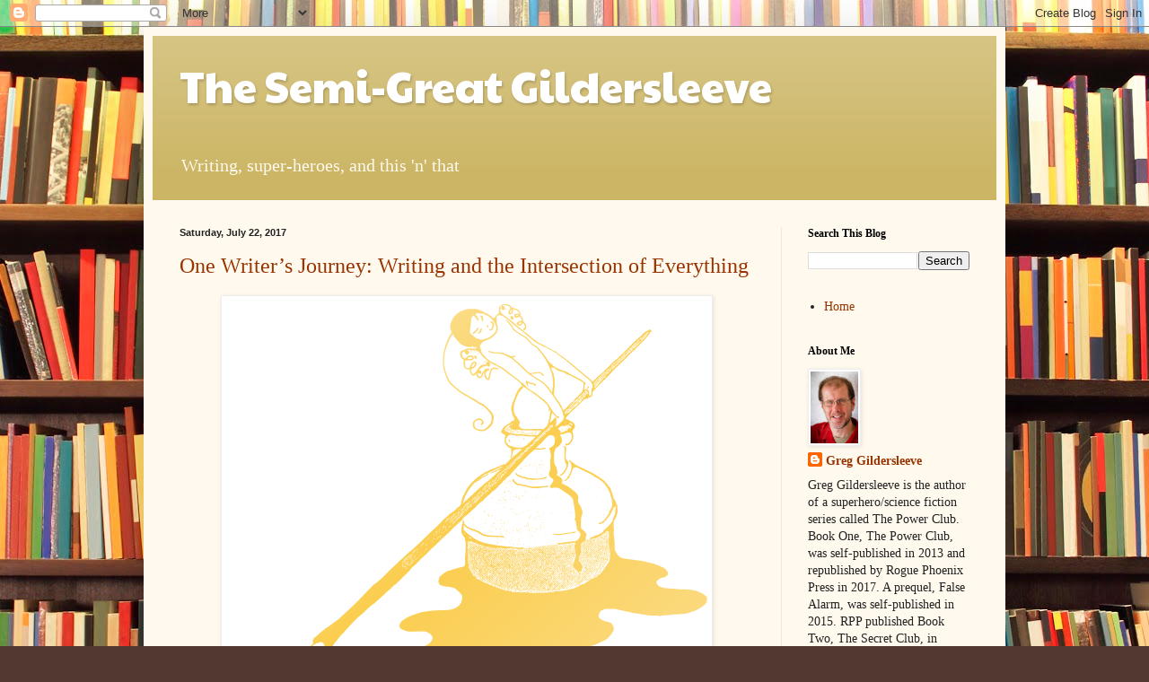

--- FILE ---
content_type: text/html; charset=UTF-8
request_url: http://www.greggildersleeve.com/2017/07/
body_size: 27296
content:
<!DOCTYPE html>
<html class='v2' dir='ltr' lang='en'>
<head>
<link href='https://www.blogger.com/static/v1/widgets/335934321-css_bundle_v2.css' rel='stylesheet' type='text/css'/>
<meta content='width=1100' name='viewport'/>
<meta content='text/html; charset=UTF-8' http-equiv='Content-Type'/>
<meta content='blogger' name='generator'/>
<link href='http://www.greggildersleeve.com/favicon.ico' rel='icon' type='image/x-icon'/>
<link href='http://www.greggildersleeve.com/2017/07/' rel='canonical'/>
<link rel="alternate" type="application/atom+xml" title="The Semi-Great Gildersleeve - Atom" href="http://www.greggildersleeve.com/feeds/posts/default" />
<link rel="alternate" type="application/rss+xml" title="The Semi-Great Gildersleeve - RSS" href="http://www.greggildersleeve.com/feeds/posts/default?alt=rss" />
<link rel="service.post" type="application/atom+xml" title="The Semi-Great Gildersleeve - Atom" href="https://www.blogger.com/feeds/269395036936316555/posts/default" />
<!--Can't find substitution for tag [blog.ieCssRetrofitLinks]-->
<meta content='http://www.greggildersleeve.com/2017/07/' property='og:url'/>
<meta content='The Semi-Great Gildersleeve' property='og:title'/>
<meta content='Writing, super-heroes, and this &#39;n&#39; that' property='og:description'/>
<title>The Semi-Great Gildersleeve: July 2017</title>
<style type='text/css'>@font-face{font-family:'Paytone One';font-style:normal;font-weight:400;font-display:swap;src:url(//fonts.gstatic.com/s/paytoneone/v25/0nksC9P7MfYHj2oFtYm2ChTigPvfiwq-FQc.woff2)format('woff2');unicode-range:U+0102-0103,U+0110-0111,U+0128-0129,U+0168-0169,U+01A0-01A1,U+01AF-01B0,U+0300-0301,U+0303-0304,U+0308-0309,U+0323,U+0329,U+1EA0-1EF9,U+20AB;}@font-face{font-family:'Paytone One';font-style:normal;font-weight:400;font-display:swap;src:url(//fonts.gstatic.com/s/paytoneone/v25/0nksC9P7MfYHj2oFtYm2ChTjgPvfiwq-FQc.woff2)format('woff2');unicode-range:U+0100-02BA,U+02BD-02C5,U+02C7-02CC,U+02CE-02D7,U+02DD-02FF,U+0304,U+0308,U+0329,U+1D00-1DBF,U+1E00-1E9F,U+1EF2-1EFF,U+2020,U+20A0-20AB,U+20AD-20C0,U+2113,U+2C60-2C7F,U+A720-A7FF;}@font-face{font-family:'Paytone One';font-style:normal;font-weight:400;font-display:swap;src:url(//fonts.gstatic.com/s/paytoneone/v25/0nksC9P7MfYHj2oFtYm2ChTtgPvfiwq-.woff2)format('woff2');unicode-range:U+0000-00FF,U+0131,U+0152-0153,U+02BB-02BC,U+02C6,U+02DA,U+02DC,U+0304,U+0308,U+0329,U+2000-206F,U+20AC,U+2122,U+2191,U+2193,U+2212,U+2215,U+FEFF,U+FFFD;}</style>
<style id='page-skin-1' type='text/css'><!--
/*
-----------------------------------------------
Blogger Template Style
Name:     Simple
Designer: Blogger
URL:      www.blogger.com
----------------------------------------------- */
/* Content
----------------------------------------------- */
body {
font: normal normal 14px Georgia, Utopia, 'Palatino Linotype', Palatino, serif;
color: #222222;
background: #513831 url(//themes.googleusercontent.com/image?id=1KH22PlFqsiVYxboQNAoJjYmRbw5M4REHmdJbHT5M2x9zVMGrCqwSjZvaQW_A10KPc6Il) repeat scroll top center /* Credit: luoman (https://www.istockphoto.com/googleimages.php?id=11394138&amp;platform=blogger) */;
padding: 0 40px 40px 40px;
}
html body .region-inner {
min-width: 0;
max-width: 100%;
width: auto;
}
h2 {
font-size: 22px;
}
a:link {
text-decoration:none;
color: #993300;
}
a:visited {
text-decoration:none;
color: #888888;
}
a:hover {
text-decoration:underline;
color: #ff1900;
}
.body-fauxcolumn-outer .fauxcolumn-inner {
background: transparent none repeat scroll top left;
_background-image: none;
}
.body-fauxcolumn-outer .cap-top {
position: absolute;
z-index: 1;
height: 400px;
width: 100%;
}
.body-fauxcolumn-outer .cap-top .cap-left {
width: 100%;
background: transparent none repeat-x scroll top left;
_background-image: none;
}
.content-outer {
-moz-box-shadow: 0 0 40px rgba(0, 0, 0, .15);
-webkit-box-shadow: 0 0 5px rgba(0, 0, 0, .15);
-goog-ms-box-shadow: 0 0 10px #333333;
box-shadow: 0 0 40px rgba(0, 0, 0, .15);
margin-bottom: 1px;
}
.content-inner {
padding: 10px 10px;
}
.content-inner {
background-color: #fff9ee;
}
/* Header
----------------------------------------------- */
.header-outer {
background: #ccb666 url(https://resources.blogblog.com/blogblog/data/1kt/simple/gradients_light.png) repeat-x scroll 0 -400px;
_background-image: none;
}
.Header h1 {
font: normal normal 48px Paytone One;
color: #ffffff;
text-shadow: 1px 2px 3px rgba(0, 0, 0, .2);
}
.Header h1 a {
color: #ffffff;
}
.Header .description {
font-size: 140%;
color: #fff9ee;
}
.header-inner .Header .titlewrapper {
padding: 22px 30px;
}
.header-inner .Header .descriptionwrapper {
padding: 0 30px;
}
/* Tabs
----------------------------------------------- */
.tabs-inner .section:first-child {
border-top: 0 solid #eee5dd;
}
.tabs-inner .section:first-child ul {
margin-top: -0;
border-top: 0 solid #eee5dd;
border-left: 0 solid #eee5dd;
border-right: 0 solid #eee5dd;
}
.tabs-inner .widget ul {
background: #fff9ee none repeat-x scroll 0 -800px;
_background-image: none;
border-bottom: 1px solid #eee5dd;
margin-top: 0;
margin-left: -30px;
margin-right: -30px;
}
.tabs-inner .widget li a {
display: inline-block;
padding: .6em 1em;
font: normal normal 16px Georgia, Utopia, 'Palatino Linotype', Palatino, serif;
color: #998877;
border-left: 1px solid #fff9ee;
border-right: 1px solid #eee5dd;
}
.tabs-inner .widget li:first-child a {
border-left: none;
}
.tabs-inner .widget li.selected a, .tabs-inner .widget li a:hover {
color: #000000;
background-color: #fff9ee;
text-decoration: none;
}
/* Columns
----------------------------------------------- */
.main-outer {
border-top: 0 solid #eee5dd;
}
.fauxcolumn-left-outer .fauxcolumn-inner {
border-right: 1px solid #eee5dd;
}
.fauxcolumn-right-outer .fauxcolumn-inner {
border-left: 1px solid #eee5dd;
}
/* Headings
----------------------------------------------- */
div.widget > h2,
div.widget h2.title {
margin: 0 0 1em 0;
font: normal bold 12px Georgia, Utopia, 'Palatino Linotype', Palatino, serif;
color: #000000;
}
/* Widgets
----------------------------------------------- */
.widget .zippy {
color: #999999;
text-shadow: 2px 2px 1px rgba(0, 0, 0, .1);
}
.widget .popular-posts ul {
list-style: none;
}
/* Posts
----------------------------------------------- */
h2.date-header {
font: normal bold 11px Arial, Tahoma, Helvetica, FreeSans, sans-serif;
}
.date-header span {
background-color: transparent;
color: #222222;
padding: inherit;
letter-spacing: inherit;
margin: inherit;
}
.main-inner {
padding-top: 30px;
padding-bottom: 30px;
}
.main-inner .column-center-inner {
padding: 0 15px;
}
.main-inner .column-center-inner .section {
margin: 0 15px;
}
.post {
margin: 0 0 25px 0;
}
h3.post-title, .comments h4 {
font: normal normal 24px Georgia, Utopia, 'Palatino Linotype', Palatino, serif;
margin: .75em 0 0;
}
.post-body {
font-size: 110%;
line-height: 1.4;
position: relative;
}
.post-body img, .post-body .tr-caption-container, .Profile img, .Image img,
.BlogList .item-thumbnail img {
padding: 2px;
background: #ffffff;
border: 1px solid #eeeeee;
-moz-box-shadow: 1px 1px 5px rgba(0, 0, 0, .1);
-webkit-box-shadow: 1px 1px 5px rgba(0, 0, 0, .1);
box-shadow: 1px 1px 5px rgba(0, 0, 0, .1);
}
.post-body img, .post-body .tr-caption-container {
padding: 5px;
}
.post-body .tr-caption-container {
color: #222222;
}
.post-body .tr-caption-container img {
padding: 0;
background: transparent;
border: none;
-moz-box-shadow: 0 0 0 rgba(0, 0, 0, .1);
-webkit-box-shadow: 0 0 0 rgba(0, 0, 0, .1);
box-shadow: 0 0 0 rgba(0, 0, 0, .1);
}
.post-header {
margin: 0 0 1.5em;
line-height: 1.6;
font-size: 90%;
}
.post-footer {
margin: 20px -2px 0;
padding: 5px 10px;
color: #666555;
background-color: #eee9dd;
border-bottom: 1px solid #eeeeee;
line-height: 1.6;
font-size: 90%;
}
#comments .comment-author {
padding-top: 1.5em;
border-top: 1px solid #eee5dd;
background-position: 0 1.5em;
}
#comments .comment-author:first-child {
padding-top: 0;
border-top: none;
}
.avatar-image-container {
margin: .2em 0 0;
}
#comments .avatar-image-container img {
border: 1px solid #eeeeee;
}
/* Comments
----------------------------------------------- */
.comments .comments-content .icon.blog-author {
background-repeat: no-repeat;
background-image: url([data-uri]);
}
.comments .comments-content .loadmore a {
border-top: 1px solid #999999;
border-bottom: 1px solid #999999;
}
.comments .comment-thread.inline-thread {
background-color: #eee9dd;
}
.comments .continue {
border-top: 2px solid #999999;
}
/* Accents
---------------------------------------------- */
.section-columns td.columns-cell {
border-left: 1px solid #eee5dd;
}
.blog-pager {
background: transparent none no-repeat scroll top center;
}
.blog-pager-older-link, .home-link,
.blog-pager-newer-link {
background-color: #fff9ee;
padding: 5px;
}
.footer-outer {
border-top: 0 dashed #bbbbbb;
}
/* Mobile
----------------------------------------------- */
body.mobile  {
background-size: auto;
}
.mobile .body-fauxcolumn-outer {
background: transparent none repeat scroll top left;
}
.mobile .body-fauxcolumn-outer .cap-top {
background-size: 100% auto;
}
.mobile .content-outer {
-webkit-box-shadow: 0 0 3px rgba(0, 0, 0, .15);
box-shadow: 0 0 3px rgba(0, 0, 0, .15);
}
.mobile .tabs-inner .widget ul {
margin-left: 0;
margin-right: 0;
}
.mobile .post {
margin: 0;
}
.mobile .main-inner .column-center-inner .section {
margin: 0;
}
.mobile .date-header span {
padding: 0.1em 10px;
margin: 0 -10px;
}
.mobile h3.post-title {
margin: 0;
}
.mobile .blog-pager {
background: transparent none no-repeat scroll top center;
}
.mobile .footer-outer {
border-top: none;
}
.mobile .main-inner, .mobile .footer-inner {
background-color: #fff9ee;
}
.mobile-index-contents {
color: #222222;
}
.mobile-link-button {
background-color: #993300;
}
.mobile-link-button a:link, .mobile-link-button a:visited {
color: #ffffff;
}
.mobile .tabs-inner .section:first-child {
border-top: none;
}
.mobile .tabs-inner .PageList .widget-content {
background-color: #fff9ee;
color: #000000;
border-top: 1px solid #eee5dd;
border-bottom: 1px solid #eee5dd;
}
.mobile .tabs-inner .PageList .widget-content .pagelist-arrow {
border-left: 1px solid #eee5dd;
}

--></style>
<style id='template-skin-1' type='text/css'><!--
body {
min-width: 960px;
}
.content-outer, .content-fauxcolumn-outer, .region-inner {
min-width: 960px;
max-width: 960px;
_width: 960px;
}
.main-inner .columns {
padding-left: 0;
padding-right: 240px;
}
.main-inner .fauxcolumn-center-outer {
left: 0;
right: 240px;
/* IE6 does not respect left and right together */
_width: expression(this.parentNode.offsetWidth -
parseInt("0") -
parseInt("240px") + 'px');
}
.main-inner .fauxcolumn-left-outer {
width: 0;
}
.main-inner .fauxcolumn-right-outer {
width: 240px;
}
.main-inner .column-left-outer {
width: 0;
right: 100%;
margin-left: -0;
}
.main-inner .column-right-outer {
width: 240px;
margin-right: -240px;
}
#layout {
min-width: 0;
}
#layout .content-outer {
min-width: 0;
width: 800px;
}
#layout .region-inner {
min-width: 0;
width: auto;
}
body#layout div.add_widget {
padding: 8px;
}
body#layout div.add_widget a {
margin-left: 32px;
}
--></style>
<style>
    body {background-image:url(\/\/themes.googleusercontent.com\/image?id=1KH22PlFqsiVYxboQNAoJjYmRbw5M4REHmdJbHT5M2x9zVMGrCqwSjZvaQW_A10KPc6Il);}
    
@media (max-width: 200px) { body {background-image:url(\/\/themes.googleusercontent.com\/image?id=1KH22PlFqsiVYxboQNAoJjYmRbw5M4REHmdJbHT5M2x9zVMGrCqwSjZvaQW_A10KPc6Il&options=w200);}}
@media (max-width: 400px) and (min-width: 201px) { body {background-image:url(\/\/themes.googleusercontent.com\/image?id=1KH22PlFqsiVYxboQNAoJjYmRbw5M4REHmdJbHT5M2x9zVMGrCqwSjZvaQW_A10KPc6Il&options=w400);}}
@media (max-width: 800px) and (min-width: 401px) { body {background-image:url(\/\/themes.googleusercontent.com\/image?id=1KH22PlFqsiVYxboQNAoJjYmRbw5M4REHmdJbHT5M2x9zVMGrCqwSjZvaQW_A10KPc6Il&options=w800);}}
@media (max-width: 1200px) and (min-width: 801px) { body {background-image:url(\/\/themes.googleusercontent.com\/image?id=1KH22PlFqsiVYxboQNAoJjYmRbw5M4REHmdJbHT5M2x9zVMGrCqwSjZvaQW_A10KPc6Il&options=w1200);}}
/* Last tag covers anything over one higher than the previous max-size cap. */
@media (min-width: 1201px) { body {background-image:url(\/\/themes.googleusercontent.com\/image?id=1KH22PlFqsiVYxboQNAoJjYmRbw5M4REHmdJbHT5M2x9zVMGrCqwSjZvaQW_A10KPc6Il&options=w1600);}}
  </style>
<script type='text/javascript'>
        (function(i,s,o,g,r,a,m){i['GoogleAnalyticsObject']=r;i[r]=i[r]||function(){
        (i[r].q=i[r].q||[]).push(arguments)},i[r].l=1*new Date();a=s.createElement(o),
        m=s.getElementsByTagName(o)[0];a.async=1;a.src=g;m.parentNode.insertBefore(a,m)
        })(window,document,'script','https://www.google-analytics.com/analytics.js','ga');
        ga('create', 'UA-23641484-1', 'auto', 'blogger');
        ga('blogger.send', 'pageview');
      </script>
<link href='https://www.blogger.com/dyn-css/authorization.css?targetBlogID=269395036936316555&amp;zx=14f71e86-7221-4567-bad0-4cbb36a0d879' media='none' onload='if(media!=&#39;all&#39;)media=&#39;all&#39;' rel='stylesheet'/><noscript><link href='https://www.blogger.com/dyn-css/authorization.css?targetBlogID=269395036936316555&amp;zx=14f71e86-7221-4567-bad0-4cbb36a0d879' rel='stylesheet'/></noscript>
<meta name='google-adsense-platform-account' content='ca-host-pub-1556223355139109'/>
<meta name='google-adsense-platform-domain' content='blogspot.com'/>

<!-- data-ad-client=ca-pub-5846387855112734 -->

</head>
<body class='loading variant-literate'>
<div class='navbar section' id='navbar' name='Navbar'><div class='widget Navbar' data-version='1' id='Navbar1'><script type="text/javascript">
    function setAttributeOnload(object, attribute, val) {
      if(window.addEventListener) {
        window.addEventListener('load',
          function(){ object[attribute] = val; }, false);
      } else {
        window.attachEvent('onload', function(){ object[attribute] = val; });
      }
    }
  </script>
<div id="navbar-iframe-container"></div>
<script type="text/javascript" src="https://apis.google.com/js/platform.js"></script>
<script type="text/javascript">
      gapi.load("gapi.iframes:gapi.iframes.style.bubble", function() {
        if (gapi.iframes && gapi.iframes.getContext) {
          gapi.iframes.getContext().openChild({
              url: 'https://www.blogger.com/navbar/269395036936316555?origin\x3dhttp://www.greggildersleeve.com',
              where: document.getElementById("navbar-iframe-container"),
              id: "navbar-iframe"
          });
        }
      });
    </script><script type="text/javascript">
(function() {
var script = document.createElement('script');
script.type = 'text/javascript';
script.src = '//pagead2.googlesyndication.com/pagead/js/google_top_exp.js';
var head = document.getElementsByTagName('head')[0];
if (head) {
head.appendChild(script);
}})();
</script>
</div></div>
<div class='body-fauxcolumns'>
<div class='fauxcolumn-outer body-fauxcolumn-outer'>
<div class='cap-top'>
<div class='cap-left'></div>
<div class='cap-right'></div>
</div>
<div class='fauxborder-left'>
<div class='fauxborder-right'></div>
<div class='fauxcolumn-inner'>
</div>
</div>
<div class='cap-bottom'>
<div class='cap-left'></div>
<div class='cap-right'></div>
</div>
</div>
</div>
<div class='content'>
<div class='content-fauxcolumns'>
<div class='fauxcolumn-outer content-fauxcolumn-outer'>
<div class='cap-top'>
<div class='cap-left'></div>
<div class='cap-right'></div>
</div>
<div class='fauxborder-left'>
<div class='fauxborder-right'></div>
<div class='fauxcolumn-inner'>
</div>
</div>
<div class='cap-bottom'>
<div class='cap-left'></div>
<div class='cap-right'></div>
</div>
</div>
</div>
<div class='content-outer'>
<div class='content-cap-top cap-top'>
<div class='cap-left'></div>
<div class='cap-right'></div>
</div>
<div class='fauxborder-left content-fauxborder-left'>
<div class='fauxborder-right content-fauxborder-right'></div>
<div class='content-inner'>
<header>
<div class='header-outer'>
<div class='header-cap-top cap-top'>
<div class='cap-left'></div>
<div class='cap-right'></div>
</div>
<div class='fauxborder-left header-fauxborder-left'>
<div class='fauxborder-right header-fauxborder-right'></div>
<div class='region-inner header-inner'>
<div class='header section' id='header' name='Header'><div class='widget Header' data-version='1' id='Header1'>
<div id='header-inner'>
<div class='titlewrapper'>
<h1 class='title'>
<a href='http://www.greggildersleeve.com/'>
The Semi-Great Gildersleeve
</a>
</h1>
</div>
<div class='descriptionwrapper'>
<p class='description'><span>Writing, super-heroes, and this 'n' that</span></p>
</div>
</div>
</div></div>
</div>
</div>
<div class='header-cap-bottom cap-bottom'>
<div class='cap-left'></div>
<div class='cap-right'></div>
</div>
</div>
</header>
<div class='tabs-outer'>
<div class='tabs-cap-top cap-top'>
<div class='cap-left'></div>
<div class='cap-right'></div>
</div>
<div class='fauxborder-left tabs-fauxborder-left'>
<div class='fauxborder-right tabs-fauxborder-right'></div>
<div class='region-inner tabs-inner'>
<div class='tabs no-items section' id='crosscol' name='Cross-Column'></div>
<div class='tabs no-items section' id='crosscol-overflow' name='Cross-Column 2'></div>
</div>
</div>
<div class='tabs-cap-bottom cap-bottom'>
<div class='cap-left'></div>
<div class='cap-right'></div>
</div>
</div>
<div class='main-outer'>
<div class='main-cap-top cap-top'>
<div class='cap-left'></div>
<div class='cap-right'></div>
</div>
<div class='fauxborder-left main-fauxborder-left'>
<div class='fauxborder-right main-fauxborder-right'></div>
<div class='region-inner main-inner'>
<div class='columns fauxcolumns'>
<div class='fauxcolumn-outer fauxcolumn-center-outer'>
<div class='cap-top'>
<div class='cap-left'></div>
<div class='cap-right'></div>
</div>
<div class='fauxborder-left'>
<div class='fauxborder-right'></div>
<div class='fauxcolumn-inner'>
</div>
</div>
<div class='cap-bottom'>
<div class='cap-left'></div>
<div class='cap-right'></div>
</div>
</div>
<div class='fauxcolumn-outer fauxcolumn-left-outer'>
<div class='cap-top'>
<div class='cap-left'></div>
<div class='cap-right'></div>
</div>
<div class='fauxborder-left'>
<div class='fauxborder-right'></div>
<div class='fauxcolumn-inner'>
</div>
</div>
<div class='cap-bottom'>
<div class='cap-left'></div>
<div class='cap-right'></div>
</div>
</div>
<div class='fauxcolumn-outer fauxcolumn-right-outer'>
<div class='cap-top'>
<div class='cap-left'></div>
<div class='cap-right'></div>
</div>
<div class='fauxborder-left'>
<div class='fauxborder-right'></div>
<div class='fauxcolumn-inner'>
</div>
</div>
<div class='cap-bottom'>
<div class='cap-left'></div>
<div class='cap-right'></div>
</div>
</div>
<!-- corrects IE6 width calculation -->
<div class='columns-inner'>
<div class='column-center-outer'>
<div class='column-center-inner'>
<div class='main section' id='main' name='Main'><div class='widget Blog' data-version='1' id='Blog1'>
<div class='blog-posts hfeed'>

          <div class="date-outer">
        
<h2 class='date-header'><span>Saturday, July 22, 2017</span></h2>

          <div class="date-posts">
        
<div class='post-outer'>
<div class='post hentry uncustomized-post-template' itemprop='blogPost' itemscope='itemscope' itemtype='http://schema.org/BlogPosting'>
<meta content='https://blogger.googleusercontent.com/img/b/R29vZ2xl/AVvXsEg644AJhC8vRlOd5gFMCje0r5SHvwLDfkfaRPvYhylxhNRXoXDNyU9BlnyNrNALLECoa_JrrCRIqjA43UrqiE1mQNPg5To5jKbL7YIOI3hOvc8nZ1lL92S0LFICznES9A26UNbcnUHFIRI/s1600/imagebotyellow.png' itemprop='image_url'/>
<meta content='269395036936316555' itemprop='blogId'/>
<meta content='1136029411787228188' itemprop='postId'/>
<a name='1136029411787228188'></a>
<h3 class='post-title entry-title' itemprop='name'>
<a href='http://www.greggildersleeve.com/2017/07/one-writers-journey-writing-and.html'>One Writer&#8217;s Journey: Writing and the Intersection of Everything</a>
</h3>
<div class='post-header'>
<div class='post-header-line-1'></div>
</div>
<div class='post-body entry-content' id='post-body-1136029411787228188' itemprop='description articleBody'>
<div class="MsoNormal" style="line-height: 200%;">
<div class="separator" style="clear: both; text-align: center;">
<a href="https://blogger.googleusercontent.com/img/b/R29vZ2xl/AVvXsEg644AJhC8vRlOd5gFMCje0r5SHvwLDfkfaRPvYhylxhNRXoXDNyU9BlnyNrNALLECoa_JrrCRIqjA43UrqiE1mQNPg5To5jKbL7YIOI3hOvc8nZ1lL92S0LFICznES9A26UNbcnUHFIRI/s1600/imagebotyellow.png" imageanchor="1" style="margin-left: 1em; margin-right: 1em;"><img border="0" data-original-height="488" data-original-width="536" src="https://blogger.googleusercontent.com/img/b/R29vZ2xl/AVvXsEg644AJhC8vRlOd5gFMCje0r5SHvwLDfkfaRPvYhylxhNRXoXDNyU9BlnyNrNALLECoa_JrrCRIqjA43UrqiE1mQNPg5To5jKbL7YIOI3hOvc8nZ1lL92S0LFICznES9A26UNbcnUHFIRI/s1600/imagebotyellow.png" /></a></div>
<div class="separator" style="clear: both; text-align: center;">
</div>
<div class="separator" style="clear: both; text-align: center;">
<a href="https://blogger.googleusercontent.com/img/b/R29vZ2xl/AVvXsEha7QT8HJ_UkL58jOK9amxTRB2Qq0pM7Mew_FawHo3wlNNItIax2F8W2CFMCooDBBUikA8k3ptWzn-8yKa1hsd2wVhQ-yif-sDuDoRcJbQ3HFmjVIbvSAlkpkCXZBWWk6-ItdaCV-tIcwU/s1600/inkmuse-800px.png" imageanchor="1" style="margin-left: 1em; margin-right: 1em;"><span style="background-color: lime; color: yellow;"></span></a></div>
<br />
<span style="font-family: &quot;times new roman&quot; , serif; font-size: 12.0pt; line-height: 200%;">&nbsp; &nbsp; &nbsp; &nbsp; &nbsp; &nbsp; One of my college professors gave me a strange piece of advice: If I wanted to be a professional writer, he
cautioned me, I should study something other than writing. His reasoning:
Writers need something (other than writing) to write about, and too much focus
on one thing can lead to a myopic view of the world. <o:p></o:p></span></div>
<div class="MsoNormal" style="line-height: 200%;">
<span style="font-family: &quot;times new roman&quot; , serif; font-size: 12.0pt; line-height: 200%;">&nbsp;&nbsp;&nbsp;&nbsp;&nbsp;&nbsp;&nbsp;&nbsp;&nbsp;&nbsp;&nbsp; At the time, I thought such advice was mad. I wanted to
write comic books for a living; why did I need to study anything else?&nbsp;</span><span style="font-family: &quot;times new roman&quot; , serif; font-size: 12pt;">However, I kept his words in the back of my mind even as I went on
to devote most of my studies to writing&#8212;majoring in English, completing a
master&#8217;s in English, attending numerous workshops and conferences.</span></div>
<div class="MsoNormal" style="line-height: 200%; text-indent: .5in;">
<span style="font-family: &quot;times new roman&quot; , serif; font-size: 12.0pt; line-height: 200%;">In
time, I began to understand what he meant: Writing can be an insular world. Writers
spend all day inside their own heads. They hang out with other writers, talk
about writing, and perpetuate the sense the writing is the center of our universe&#8212;almost
our god. <o:p></o:p></span></div>
<div align="center" class="MsoNormal" style="line-height: 200%; text-align: center;">
<span style="font-family: &quot;times new roman&quot; , serif; font-size: 12.0pt; line-height: 200%;">***<o:p></o:p></span></div>
<div class="MsoNormal" style="line-height: 200%;">
<span style="font-family: &quot;times new roman&quot; , serif; font-size: 12.0pt; line-height: 200%;">&nbsp;&nbsp;&nbsp;&nbsp;&nbsp;&nbsp;&nbsp;&nbsp;&nbsp;&nbsp;&nbsp; However, a singular focus on the craft of writing isn&#8217;t
necessarily bad. When I was young, I watched adults around me struggle through
jobs they hated. I decided I didn&#8217;t want that. I never wanted to take a job or
choose a career just to earn a paycheck. Money alone has never been sufficient
motivation for me to do anything (though lack of money has been).&nbsp;</span><br />
<span style="font-family: &quot;times new roman&quot; , serif; font-size: 12.0pt; line-height: 200%;">&nbsp; &nbsp; &nbsp; &nbsp; &nbsp; &nbsp; I chose a
different path by focusing on things which interested me, things I enjoyed doing,
and things which challenged me intellectually and emotionally. I found all of
these things in writing&#8212;and it happened almost by accident.<o:p></o:p></span></div>
<div align="center" class="MsoNormal" style="line-height: 200%; text-align: center;">
<span style="font-family: &quot;times new roman&quot; , serif; font-size: 12.0pt; line-height: 200%;">***<o:p></o:p></span></div>
<div class="MsoNormal" style="line-height: 200%;">
<span style="font-family: &quot;times new roman&quot; , serif; font-size: 12.0pt; line-height: 200%;">&nbsp;&nbsp;&nbsp;&nbsp;&nbsp;&nbsp;&nbsp;&nbsp;&nbsp;&nbsp;&nbsp; I grew up reading comic books and watching science
fiction shows such as <i>Star Trek</i>. They sparked my imagination by showing me possibilities that didn&#8217;t exist in the
so-called real world. I wanted to be a super-hero or a Starfleet officer! Since
those careers did not exist, I turned to the creative process behind such
characters. <o:p></o:p></span></div>
<div class="MsoNormal" style="line-height: 200%;">
<span style="font-family: &quot;times new roman&quot; , serif; font-size: 12.0pt; line-height: 200%;">&nbsp;&nbsp;&nbsp;&nbsp;&nbsp;&nbsp;&nbsp;&nbsp;&nbsp;&nbsp;&nbsp; Like most kids, I first wanted to be an artist. Armed
with only a pencil, typing paper, and markers, I got pretty good at copying the
line work, figures, and shading of certain comic book artists (Neal Adams,
Dave Cockrum, and John and Sal Buscema were favorites) and created
my own characters. But when it came to studying art in school,
something didn&#8217;t click. Learning to draw fruit, the folds in clothing, and the
same figure doing different things (smiling, dancing, running), was too much
like <i>work</i>. I wanted to do something <i>fun</i>.<o:p></o:p></span></div>
<div align="center" class="MsoNormal" style="line-height: 200%; text-align: center;">
<span style="font-family: &quot;times new roman&quot; , serif; font-size: 12.0pt; line-height: 200%;">***<o:p></o:p></span></div>
<div class="MsoNormal" style="line-height: 200%;">
<span style="font-family: &quot;times new roman&quot; , serif; font-size: 12.0pt; line-height: 200%;">&nbsp;&nbsp;&nbsp;&nbsp;&nbsp;&nbsp;&nbsp;&nbsp;&nbsp;&nbsp;&nbsp; Learning the craft of writing hasn&#8217;t been <i>fun</i> (at least as I defined the term
then), but it has engaged me in wholly different ways. I love the structure of
writing&#8212;how an outline can lead to the basic building blocks of a story yet
leave room for improvisation. I love the way writing looks on a page or screen&#8212;neat
and ordered formats remove all doubt as to where to put the page number and
allow me to concentrate on the most important thing in writing: ideas. <o:p></o:p></span></div>
<div class="MsoNormal" style="line-height: 200%; text-indent: .5in;">
<span style="font-family: &quot;times new roman&quot; , serif; font-size: 12.0pt; line-height: 200%;">I
also became enthralled with writing scripts. I write something down, and a
character in a story says it. I describe a scene, and an artist brings it to
life.<o:p></o:p></span></div>
<div class="MsoNormal" style="line-height: 200%; text-indent: .5in;">
<span style="font-family: &quot;times new roman&quot; , serif; font-size: 12.0pt; line-height: 200%;">Early
collaborations, however, did not go well. As I wrote numerous scripts which will
never be drawn, I became aware of my own limitations as writer. I created a
Star Trek-like military, but had little clue what being in the military was
actually like. (Fortunately, my brother and father both served, so I learned somewhat
from their experiences.) I cleverly called my science officer a &#8220;geometeorologist,&#8221;
but had no idea what a geologist or a meteorologist would do in the context of
an alien planet, let alone someone who combined both fields. <o:p></o:p></span></div>
<div class="MsoNormal" style="line-height: 200%; text-indent: .5in;">
<span style="font-family: &quot;times new roman&quot; , serif; font-size: 12.0pt; line-height: 200%;">Writing
super-heroes seemed easier because I could just make stuff up, but even then I
had no idea how to pace or end a story. I was further dismayed when people read
my scripts and told me all my characters sounded alike! <o:p></o:p></span></div>
<div class="MsoNormal" style="line-height: 200%; text-indent: .5in;">
<span style="font-family: &quot;times new roman&quot; , serif; font-size: 12.0pt; line-height: 200%;">Clearly,
I was missing something.<o:p></o:p></span><br />
<div style="text-align: left;">
<span style="font-family: &quot;times new roman&quot; , serif; font-size: 12.0pt; line-height: 200%;">One thing I've learned from my journey is that writing does indeed go hand in hand with other things--with everything, in fact. Garrison Keillor said it best and with his usual wit: "Nothing bad happens to writers. Everything is material." <i>Everything</i>.&nbsp;</span></div>
<div style="text-align: left;">
<span style="font-family: &quot;times new roman&quot; , serif; font-size: 12.0pt; line-height: 200%;">My professor was partially correct: If you want to write, study writing, but also study everything else: politics, religion, philosophy, human behavior, geology, biology, history...everything informs your world and the worlds you create.</span></div>
<span style="font-family: &quot;times new roman&quot; , serif; font-size: 12.0pt; line-height: 200%;"><br /></span>
<br />
<div style="text-align: center;">
<span style="font-family: &quot;times new roman&quot; , serif; font-size: x-small; line-height: 200%;">Art credit:&nbsp;https://openclipart.org/detail/277036/ink-muse</span></div>
<span style="font-family: &quot;times new roman&quot; , serif; font-size: 12.0pt; line-height: 200%;"><br /></span></div>
<div style='clear: both;'></div>
</div>
<div class='post-footer'>
<div class='post-footer-line post-footer-line-1'>
<span class='post-author vcard'>
</span>
<span class='post-timestamp'>
at
<meta content='http://www.greggildersleeve.com/2017/07/one-writers-journey-writing-and.html' itemprop='url'/>
<a class='timestamp-link' href='http://www.greggildersleeve.com/2017/07/one-writers-journey-writing-and.html' rel='bookmark' title='permanent link'><abbr class='published' itemprop='datePublished' title='2017-07-22T19:21:00-05:00'>July 22, 2017</abbr></a>
</span>
<span class='post-comment-link'>
<a class='comment-link' href='https://www.blogger.com/comment/fullpage/post/269395036936316555/1136029411787228188' onclick=''>
2 comments:
  </a>
</span>
<span class='post-icons'>
<span class='item-action'>
<a href='https://www.blogger.com/email-post/269395036936316555/1136029411787228188' title='Email Post'>
<img alt='' class='icon-action' height='13' src='https://resources.blogblog.com/img/icon18_email.gif' width='18'/>
</a>
</span>
<span class='item-control blog-admin pid-961185714'>
<a href='https://www.blogger.com/post-edit.g?blogID=269395036936316555&postID=1136029411787228188&from=pencil' title='Edit Post'>
<img alt='' class='icon-action' height='18' src='https://resources.blogblog.com/img/icon18_edit_allbkg.gif' width='18'/>
</a>
</span>
</span>
<div class='post-share-buttons goog-inline-block'>
<a class='goog-inline-block share-button sb-email' href='https://www.blogger.com/share-post.g?blogID=269395036936316555&postID=1136029411787228188&target=email' target='_blank' title='Email This'><span class='share-button-link-text'>Email This</span></a><a class='goog-inline-block share-button sb-blog' href='https://www.blogger.com/share-post.g?blogID=269395036936316555&postID=1136029411787228188&target=blog' onclick='window.open(this.href, "_blank", "height=270,width=475"); return false;' target='_blank' title='BlogThis!'><span class='share-button-link-text'>BlogThis!</span></a><a class='goog-inline-block share-button sb-twitter' href='https://www.blogger.com/share-post.g?blogID=269395036936316555&postID=1136029411787228188&target=twitter' target='_blank' title='Share to X'><span class='share-button-link-text'>Share to X</span></a><a class='goog-inline-block share-button sb-facebook' href='https://www.blogger.com/share-post.g?blogID=269395036936316555&postID=1136029411787228188&target=facebook' onclick='window.open(this.href, "_blank", "height=430,width=640"); return false;' target='_blank' title='Share to Facebook'><span class='share-button-link-text'>Share to Facebook</span></a><a class='goog-inline-block share-button sb-pinterest' href='https://www.blogger.com/share-post.g?blogID=269395036936316555&postID=1136029411787228188&target=pinterest' target='_blank' title='Share to Pinterest'><span class='share-button-link-text'>Share to Pinterest</span></a>
</div>
</div>
<div class='post-footer-line post-footer-line-2'>
<span class='post-labels'>
Labels:
<a href='http://www.greggildersleeve.com/search/label/studying%20writing' rel='tag'>studying writing</a>,
<a href='http://www.greggildersleeve.com/search/label/the%20craft%20of%20writing' rel='tag'>the craft of writing</a>,
<a href='http://www.greggildersleeve.com/search/label/the%20writer%27s%20journey' rel='tag'>the writer&#39;s journey</a>,
<a href='http://www.greggildersleeve.com/search/label/the%20writing%20life' rel='tag'>the writing life</a>,
<a href='http://www.greggildersleeve.com/search/label/writing%20comic%20books' rel='tag'>writing comic books</a>,
<a href='http://www.greggildersleeve.com/search/label/writing%20fiction' rel='tag'>writing fiction</a>,
<a href='http://www.greggildersleeve.com/search/label/writing%20Midgrade%20fiction' rel='tag'>writing Midgrade fiction</a>
</span>
</div>
<div class='post-footer-line post-footer-line-3'>
<span class='post-location'>
</span>
</div>
</div>
</div>
</div>

          </div></div>
        

          <div class="date-outer">
        
<h2 class='date-header'><span>Saturday, July 8, 2017</span></h2>

          <div class="date-posts">
        
<div class='post-outer'>
<div class='post hentry uncustomized-post-template' itemprop='blogPost' itemscope='itemscope' itemtype='http://schema.org/BlogPosting'>
<meta content='https://blogger.googleusercontent.com/img/b/R29vZ2xl/AVvXsEhVSOC7BeIKrHIp0sH0vpe8fRHr1iBr9prC4gY-koLHCLBsLJ_3XM5M2pcRwcbvZ4otY6v2GFijbDzt4QQAC7xMF9XpvcnZLD3z6aHsnsp0TUGjFUOoKmP3ZBk0E0Se0vr59C1sKDU-yWo/s400/StrangeHorizonBanner+%25282%2529.jpg' itemprop='image_url'/>
<meta content='269395036936316555' itemprop='blogId'/>
<meta content='8411319591000140934' itemprop='postId'/>
<a name='8411319591000140934'></a>
<h3 class='post-title entry-title' itemprop='name'>
<a href='http://www.greggildersleeve.com/2017/07/im-trying-something-newwith-blog-this.html'>A Dreamer's World: The Strange Horizon by G.L. Didaleusky</a>
</h3>
<div class='post-header'>
<div class='post-header-line-1'></div>
</div>
<div class='post-body entry-content' id='post-body-8411319591000140934' itemprop='description articleBody'>
<div class="separator" style="clear: both; text-align: center;">
<a href="https://blogger.googleusercontent.com/img/b/R29vZ2xl/AVvXsEhVSOC7BeIKrHIp0sH0vpe8fRHr1iBr9prC4gY-koLHCLBsLJ_3XM5M2pcRwcbvZ4otY6v2GFijbDzt4QQAC7xMF9XpvcnZLD3z6aHsnsp0TUGjFUOoKmP3ZBk0E0Se0vr59C1sKDU-yWo/s1600/StrangeHorizonBanner+%25282%2529.jpg" imageanchor="1" style="margin-left: 1em; margin-right: 1em;"><img border="0" data-original-height="1225" data-original-width="1452" height="337" src="https://blogger.googleusercontent.com/img/b/R29vZ2xl/AVvXsEhVSOC7BeIKrHIp0sH0vpe8fRHr1iBr9prC4gY-koLHCLBsLJ_3XM5M2pcRwcbvZ4otY6v2GFijbDzt4QQAC7xMF9XpvcnZLD3z6aHsnsp0TUGjFUOoKmP3ZBk0E0Se0vr59C1sKDU-yWo/s400/StrangeHorizonBanner+%25282%2529.jpg" width="400" /></a></div>
<br />
<div class="MsoNormal" style="line-height: 200%;">
<span style="font-family: &quot;times new roman&quot; , serif; font-size: 12.0pt; line-height: 200%;">&nbsp; &nbsp; &nbsp; &nbsp; I&#8217;m trying something new
with the blog this week. <a href="http://roguephoenixpress.com/" target="_blank">Rogue Phoenix Press</a>, which will be publishing a new
version of <i>The Power Club</i> in October,
hosts weekly &#8220;blog tours&#8221; to get its authors involved in promoting each other&#8217;s
books. It&#8217;s a novel concept to see if increased exposure results in better
promotion and (we all hope) sales. The book featured for this week is <a href="https://www.amazon.com/Strange-Horizon-G-L-Didaleusky/dp/1548336955/ref=sr_1_1_twi_pap_2?ie=UTF8&amp;qid=1498853895&amp;sr=8-1&amp;keywords=The+Strange+Horizon+didaleusky" target="_blank"><i>The Strange Horizon</i> </a>by G.L. Didaleusky. <o:p></o:p></span></div>
<div class="MsoNormal" style="line-height: 200%;">
<span style="font-family: &quot;times new roman&quot; , serif; font-size: 12.0pt; line-height: 200%;"><br /></span></div>
<div class="MsoNormal" style="line-height: 200%;">
<span style="font-family: &quot;times new roman&quot; , serif; line-height: 200%;"><b>A "Collage" of Short Stories</b></span></div>
<div class="MsoNormal" style="line-height: 200%;">
<span style="font-family: &quot;times new roman&quot; , serif; font-size: 12.0pt; line-height: 200%;">&nbsp;&nbsp;&nbsp;&nbsp;&nbsp;&nbsp;&nbsp;&nbsp;&nbsp;&nbsp;&nbsp; <i>The Strange Horizon</i>
is billed a &#8220;collage&#8221; of short stories, and like a collage of pictures, it evokes
many different images and moods in its 23 offerings, some of which are only a
few paragraphs long while others span 4000 words. While the stories run a gamut
of genres (see the banner, above), there are certain boundaries Didaleusky will not cross. &#8220;There isn&#8217;t any profanity, gore, or sexual innuendo in any of the
stories,&#8221; he tells us in the introduction. Indeed, the seven or so stories I&#8217;ve
read so far could easily by read by or shared with young children. In fact,
many of them feature children as protagonists.<o:p></o:p></span></div>
<div class="MsoNormal" style="line-height: 200%;">
<span style="font-family: &quot;times new roman&quot; , serif; font-size: 12.0pt; line-height: 200%;">&nbsp;&nbsp;&nbsp;&nbsp;&nbsp;&nbsp;&nbsp;&nbsp;&nbsp;&nbsp;&nbsp; This ties in nicely with a running theme of the book: If
you do the right thing, you may be rewarded in unexpected ways. In the opening
tale, &#8220;The White Pigeon,&#8221; three boys enter an abandoned building so they can capture and sell the pigeons which roost there. However, a mysterious white pigeon arrives just in time to save one of the boys from falling through a rotted plank, causing the boy to change his mind about capturing and selling the pigeons. In &#8220;A Christmas Visitor,&#8221; two spoiled children are sent by
their father to volunteer at a homeless shelter. While there, they encounter
Jacob, a homeless boy for whom there is no room at the shelter. Ashley and Aaron,
the two children, bring Jacob home without their parents&#8217; knowledge; he lives in
their playroom until they can find a shelter that will take him. The twist of
the story (I&#8217;m not giving away spoilers, I trust) is that it appears the elf-like Jacob has
visited the family before.<o:p></o:p></span></div>
<div class="MsoNormal" style="line-height: 200%;">
<span style="font-family: &quot;times new roman&quot; , serif; font-size: 12.0pt; line-height: 200%;"><br /></span></div>
<div class="MsoNormal" style="line-height: 200%;">
<span style="font-family: &quot;times new roman&quot; , serif;"><b>Possibilities for the Imagination</b></span></div>
<div class="MsoNormal" style="line-height: 200%;">
<span style="font-family: &quot;times new roman&quot; , serif; font-size: 12.0pt; line-height: 200%;">&nbsp;&nbsp;&nbsp;&nbsp;&nbsp;&nbsp;&nbsp;&nbsp;&nbsp;&nbsp;&nbsp; The stories are rife with possibilities, but Didaleusky
touches on only a few of them and in ways that are intended to fill young readers
with mystery and imagination. From an adult perspective, I was left wondering
about some of the unexplored possibilities, such as the practicality of Ashley and
Aaron bringing a boy they&#8217;ve just met into their home. Such stories may give
children the false impression that if you do the right thing, it will always
turn out well for you in the end. Anyone over the age of, say, 12, knows this
is not the case.<o:p></o:p></span></div>
<div class="MsoNormal" style="line-height: 200%;">
<span style="font-family: &quot;times new roman&quot; , serif; font-size: 12.0pt; line-height: 200%;">&nbsp;&nbsp;&nbsp;&nbsp;&nbsp;&nbsp;&nbsp;&nbsp;&nbsp;&nbsp;&nbsp; However, the stories do have considerable merit for young
readers. They could be used by parents to foster dialogue: &#8220;Did Ashley
and Aaron do the right thing by bringing Jacob home? What were some of the
risks they took? What would you do in their situation?&#8221; &nbsp;The stories can also lead to an exploration of
what exactly the right thing is to do in certain situations, and how hard it
can be to do the right thing. In &#8220;A Kind Heart,&#8221; for example, down-on-his-luck
Jeff (an adult protagonist) finds a wallet with $8000 in it. Initially, he wants
to keep the money for himself, but a chance encounter with the wallet&#8217;s owner convinces
him to help a homeless mother and her son whom he had previously met.<o:p></o:p></span></div>
<div class="MsoNormal" style="line-height: 200%;">
<span style="font-family: &quot;times new roman&quot; , serif; font-size: 12.0pt; line-height: 200%;">&nbsp;&nbsp;&nbsp;&nbsp;&nbsp;&nbsp;&nbsp;&nbsp;&nbsp;&nbsp;&nbsp; Didaleusky&#8217;s protagonists are not always human. In one
story, a ladybug named Lily helps a boy who is sad
because his friend moved away. <o:p></o:p></span></div>
<div class="MsoNormal" style="line-height: 200%;">
<span style="font-family: &quot;times new roman&quot; , serif; font-size: 12.0pt; line-height: 200%;"><br /></span></div>
<div class="MsoNormal" style="line-height: 200%;">
<span style="font-family: &quot;times new roman&quot; , serif; font-size: 12.0pt; line-height: 200%;"><b>Writing Style</b></span></div>
<table cellpadding="0" cellspacing="0" class="tr-caption-container" style="float: right; margin-left: 1em; text-align: right;"><tbody>
<tr><td style="text-align: center;"><a href="https://blogger.googleusercontent.com/img/b/R29vZ2xl/AVvXsEhD3n7w499GL2DXFCX5aOy71VYvo4MP5VwO2_VhYefKqUI1Hv_X4B7toMTF6KXHBmTql-2jj-XBUWo73GgFwXxylc35RKhyo35V6KZK8VJc3edUj9MCz2Zzr_OGZ5ZHqbIUk_FK4b8a-pk/s1600/G.+L.+Didaleusky+picture.jpg" imageanchor="1" style="clear: right; margin-bottom: 1em; margin-left: auto; margin-right: auto;"><img border="0" data-original-height="259" data-original-width="293" src="https://blogger.googleusercontent.com/img/b/R29vZ2xl/AVvXsEhD3n7w499GL2DXFCX5aOy71VYvo4MP5VwO2_VhYefKqUI1Hv_X4B7toMTF6KXHBmTql-2jj-XBUWo73GgFwXxylc35RKhyo35V6KZK8VJc3edUj9MCz2Zzr_OGZ5ZHqbIUk_FK4b8a-pk/s1600/G.+L.+Didaleusky+picture.jpg" /></a></td></tr>
<tr><td class="tr-caption" style="text-align: center;">Author G.L. Didaleusky</td></tr>
</tbody></table>
<div class="MsoNormal" style="line-height: 200%;">
<span style="font-family: &quot;times new roman&quot; , serif; font-size: 12.0pt; line-height: 200%;">&nbsp;&nbsp;&nbsp;&nbsp;&nbsp;&nbsp;&nbsp;&nbsp;&nbsp;&nbsp;&nbsp; In addition to the charm and simple messages of the
stories, there are other reasons to read <i>The
Strange Horizon</i>. Didaleusky uses great economy of language, keeping his
stories brief but using effective descriptions when necessary. In &#8220;A Kind
Heart,&#8221; for example, this is how he introduces us to Jeff and his surroundings:<o:p></o:p></span></div>
<div class="MsoNormal" style="line-height: 200%; margin-left: 1.0in;">
<span style="font-family: &quot;times new roman&quot; , serif; font-size: 12.0pt; line-height: 200%;">The
streetlight poles sparkled with garland and twinkling Christmas bulbs. A
mixture of holiday music from various storefronts created a festive and joyous
atmosphere for the northern, small town of Clemens. His tethered coat, stocking
cap and cloth gloves kept him warm from the cold.<o:p></o:p></span></div>
<div class="MsoNormal" style="line-height: 200%;">
<span style="font-family: &quot;times new roman&quot; , serif; font-size: 12.0pt; line-height: 200%;">&nbsp; &nbsp; &nbsp; &nbsp;The last sentence provides a vivid contrast between how
Jeff is dressed (or underdressed) for the season and sets him apart from the festive shopping district.&nbsp;</span><span style="font-family: &quot;times new roman&quot; , serif; font-size: 12pt;">Throughout the book, Didaleusky tells us what we need to know to get the point of the story, though he does vary the approach from time to time (one story is told in present tense, another shifts between past and present events), demonstrating both the tautness and flexibility of short stories.</span></div>
<div class="MsoNormal" style="line-height: 200%;">
<br /></div>
<div class="MsoNormal" style="line-height: 200%;">
<span style="font-family: &quot;times new roman&quot; , serif; font-size: 12.0pt; line-height: 200%;">&nbsp; &nbsp;<b>Stories to be Cuddled</b></span></div>
<div class="MsoNormal" style="line-height: 200%;">
<span style="font-family: &quot;times new roman&quot; , serif; font-size: 12.0pt; line-height: 200%;">&nbsp; &nbsp; &nbsp; &nbsp; &nbsp; As an adult reader, I haven&#8217;t found any stories so far
which challenged me as a reader or upended my worldview, though doing so is not
Didaleusky&#8217;s intent. In the introduction, he tells us the reactions he expects:
&#8220;You may smile, chuckle, express a tear or two, feel a sudden chill, or feel a
warmth at the end of the story. Emotions are in the mind of the reader and the
heart cuddles or rejects those emotions.&#8221;<o:p></o:p></span></div>
<br />
<div class="MsoNormal" style="line-height: 200%;">
<span style="font-family: &quot;times new roman&quot; , serif; font-size: 12.0pt; line-height: 200%;">&nbsp;&nbsp;&nbsp;&nbsp;&nbsp;&nbsp;&nbsp;&nbsp;&nbsp;&nbsp;&nbsp; Like a new puppy, the stories in <i>The Strange Horizon </i>are meant to be cuddled.<o:p></o:p></span></div>
<div class="MsoNormal" style="line-height: 200%; text-align: center;">
<span style="font-family: &quot;times new roman&quot; , serif; font-size: x-small;">Photos courtesy Rogue Phoenix Press</span></div>
<div class="MsoNormal" style="line-height: 200%;">
<span style="font-family: &quot;times new roman&quot; , serif; font-size: 12.0pt; line-height: 200%;"><br /></span></div>
<div style='clear: both;'></div>
</div>
<div class='post-footer'>
<div class='post-footer-line post-footer-line-1'>
<span class='post-author vcard'>
</span>
<span class='post-timestamp'>
at
<meta content='http://www.greggildersleeve.com/2017/07/im-trying-something-newwith-blog-this.html' itemprop='url'/>
<a class='timestamp-link' href='http://www.greggildersleeve.com/2017/07/im-trying-something-newwith-blog-this.html' rel='bookmark' title='permanent link'><abbr class='published' itemprop='datePublished' title='2017-07-08T15:14:00-05:00'>July 08, 2017</abbr></a>
</span>
<span class='post-comment-link'>
<a class='comment-link' href='https://www.blogger.com/comment/fullpage/post/269395036936316555/8411319591000140934' onclick=''>
2 comments:
  </a>
</span>
<span class='post-icons'>
<span class='item-action'>
<a href='https://www.blogger.com/email-post/269395036936316555/8411319591000140934' title='Email Post'>
<img alt='' class='icon-action' height='13' src='https://resources.blogblog.com/img/icon18_email.gif' width='18'/>
</a>
</span>
<span class='item-control blog-admin pid-961185714'>
<a href='https://www.blogger.com/post-edit.g?blogID=269395036936316555&postID=8411319591000140934&from=pencil' title='Edit Post'>
<img alt='' class='icon-action' height='18' src='https://resources.blogblog.com/img/icon18_edit_allbkg.gif' width='18'/>
</a>
</span>
</span>
<div class='post-share-buttons goog-inline-block'>
<a class='goog-inline-block share-button sb-email' href='https://www.blogger.com/share-post.g?blogID=269395036936316555&postID=8411319591000140934&target=email' target='_blank' title='Email This'><span class='share-button-link-text'>Email This</span></a><a class='goog-inline-block share-button sb-blog' href='https://www.blogger.com/share-post.g?blogID=269395036936316555&postID=8411319591000140934&target=blog' onclick='window.open(this.href, "_blank", "height=270,width=475"); return false;' target='_blank' title='BlogThis!'><span class='share-button-link-text'>BlogThis!</span></a><a class='goog-inline-block share-button sb-twitter' href='https://www.blogger.com/share-post.g?blogID=269395036936316555&postID=8411319591000140934&target=twitter' target='_blank' title='Share to X'><span class='share-button-link-text'>Share to X</span></a><a class='goog-inline-block share-button sb-facebook' href='https://www.blogger.com/share-post.g?blogID=269395036936316555&postID=8411319591000140934&target=facebook' onclick='window.open(this.href, "_blank", "height=430,width=640"); return false;' target='_blank' title='Share to Facebook'><span class='share-button-link-text'>Share to Facebook</span></a><a class='goog-inline-block share-button sb-pinterest' href='https://www.blogger.com/share-post.g?blogID=269395036936316555&postID=8411319591000140934&target=pinterest' target='_blank' title='Share to Pinterest'><span class='share-button-link-text'>Share to Pinterest</span></a>
</div>
</div>
<div class='post-footer-line post-footer-line-2'>
<span class='post-labels'>
Labels:
<a href='http://www.greggildersleeve.com/search/label/fantasy' rel='tag'>fantasy</a>,
<a href='http://www.greggildersleeve.com/search/label/G.L.%20Didaleusky' rel='tag'>G.L. Didaleusky</a>,
<a href='http://www.greggildersleeve.com/search/label/mystery%20stories' rel='tag'>mystery stories</a>,
<a href='http://www.greggildersleeve.com/search/label/Rogue%20Phoenix%20Press' rel='tag'>Rogue Phoenix Press</a>,
<a href='http://www.greggildersleeve.com/search/label/short%20stories' rel='tag'>short stories</a>,
<a href='http://www.greggildersleeve.com/search/label/stories%20for%20children' rel='tag'>stories for children</a>,
<a href='http://www.greggildersleeve.com/search/label/The%20Strange%20Horizon' rel='tag'>The Strange Horizon</a>
</span>
</div>
<div class='post-footer-line post-footer-line-3'>
<span class='post-location'>
</span>
</div>
</div>
</div>
</div>

        </div></div>
      
</div>
<div class='blog-pager' id='blog-pager'>
<span id='blog-pager-newer-link'>
<a class='blog-pager-newer-link' href='http://www.greggildersleeve.com/search?updated-max=2020-02-10T19:13:00-06:00&max-results=11&reverse-paginate=true' id='Blog1_blog-pager-newer-link' title='Newer Posts'>Newer Posts</a>
</span>
<span id='blog-pager-older-link'>
<a class='blog-pager-older-link' href='http://www.greggildersleeve.com/search?updated-max=2017-07-08T15:14:00-05:00&max-results=11' id='Blog1_blog-pager-older-link' title='Older Posts'>Older Posts</a>
</span>
<a class='home-link' href='http://www.greggildersleeve.com/'>Home</a>
</div>
<div class='clear'></div>
<div class='blog-feeds'>
<div class='feed-links'>
Subscribe to:
<a class='feed-link' href='http://www.greggildersleeve.com/feeds/posts/default' target='_blank' type='application/atom+xml'>Comments (Atom)</a>
</div>
</div>
</div><div class='widget FeaturedPost' data-version='1' id='FeaturedPost1'>
<div class='post-summary'>
<h3><a href='http://www.greggildersleeve.com/2025/05/what-made-beatles-unique-personal.html'>What Made the Beatles Unique? A Personal Perspective</a></h3>
<p>
&#160; &#160; Photo by Fedor  on Unsplash &#160; One of the social media groups I frequent posed a thought-provoking post on the Beatles. The post was acco...
</p>
</div>
<style type='text/css'>
    .image {
      width: 100%;
    }
  </style>
<div class='clear'></div>
</div>
<div class='widget PopularPosts' data-version='1' id='PopularPosts1'>
<div class='widget-content popular-posts'>
<ul>
<li>
<div class='item-content'>
<div class='item-thumbnail'>
<a href='http://www.greggildersleeve.com/2011/06/tale-shall-accomplish-something-writing.html' target='_blank'>
<img alt='' border='0' src='https://blogger.googleusercontent.com/img/b/R29vZ2xl/AVvXsEi2kzLc2BFynFcz_P2snpDi55R5vxK_lhK8almufmeJfe1AblGeeFpCh_TX_TyFI2NqB4eeY4dLIW2QkSTs-Ze2m3g3-hSG4JIKxPHqMrjMWBpvO2rdOQmKg2evg3ZWfyOGDHPWYj9mnWQ/w72-h72-p-k-no-nu/mark-twain-2.jpg'/>
</a>
</div>
<div class='item-title'><a href='http://www.greggildersleeve.com/2011/06/tale-shall-accomplish-something-writing.html'>&#8220;A Tale Shall Accomplish Something&#8221;: Writing Advice from Mark Twain</a></div>
<div class='item-snippet'>  Image via  Free Stock Photos  How do you know if you&#8217;ve actually written a story? How do you know if your story is, in fact, a story and n...</div>
</div>
<div style='clear: both;'></div>
</li>
<li>
<div class='item-content'>
<div class='item-title'><a href='http://www.greggildersleeve.com/2025/05/what-made-beatles-unique-personal.html'>What Made the Beatles Unique? A Personal Perspective</a></div>
<div class='item-snippet'>&#160; &#160; Photo by Fedor  on Unsplash &#160; One of the social media groups I frequent posed a thought-provoking post on the Beatles. The post was acco...</div>
</div>
<div style='clear: both;'></div>
</li>
</ul>
<div class='clear'></div>
</div>
</div></div>
</div>
</div>
<div class='column-left-outer'>
<div class='column-left-inner'>
<aside>
</aside>
</div>
</div>
<div class='column-right-outer'>
<div class='column-right-inner'>
<aside>
<div class='sidebar section' id='sidebar-right-1'><div class='widget BlogSearch' data-version='1' id='BlogSearch1'>
<h2 class='title'>Search This Blog</h2>
<div class='widget-content'>
<div id='BlogSearch1_form'>
<form action='http://www.greggildersleeve.com/search' class='gsc-search-box' target='_top'>
<table cellpadding='0' cellspacing='0' class='gsc-search-box'>
<tbody>
<tr>
<td class='gsc-input'>
<input autocomplete='off' class='gsc-input' name='q' size='10' title='search' type='text' value=''/>
</td>
<td class='gsc-search-button'>
<input class='gsc-search-button' title='search' type='submit' value='Search'/>
</td>
</tr>
</tbody>
</table>
</form>
</div>
</div>
<div class='clear'></div>
</div><div class='widget PageList' data-version='1' id='PageList1'>
<div class='widget-content'>
<ul>
<li>
<a href='http://www.greggildersleeve.com/'>Home</a>
</li>
</ul>
<div class='clear'></div>
</div>
</div><div class='widget Profile' data-version='1' id='Profile1'>
<h2>About Me</h2>
<div class='widget-content'>
<a href='https://www.blogger.com/profile/04547173803003210524'><img alt='My photo' class='profile-img' height='80' src='//blogger.googleusercontent.com/img/b/R29vZ2xl/AVvXsEhpiXOC9Lh-gfUY_m6Hm6dX_HPgKKQl4pXqG7piq4PFjY-n-lEXXZfHHNCp_auzh9q5m8FI-gji16dBRlplquvY-f2gTgI13MfoaAo_8gpRArp17Nkct0JjPu3D7ws-JA/s220/headshot+color.jpg' width='53'/></a>
<dl class='profile-datablock'>
<dt class='profile-data'>
<a class='profile-name-link g-profile' href='https://www.blogger.com/profile/04547173803003210524' rel='author' style='background-image: url(//www.blogger.com/img/logo-16.png);'>
Greg Gildersleeve
</a>
</dt>
<dd class='profile-textblock'>Greg Gildersleeve is the author of a superhero/science fiction series called The Power Club. Book One, The Power Club, was self-published in 2013 and republished by Rogue Phoenix Press in 2017. A prequel, False Alarm, was self-published in 2015. RPP published Book Two, The Secret Club, in February 2020. 

When not writing, Greg teaches, daydreams a lot, and drinks too much coffee.
</dd>
</dl>
<a class='profile-link' href='https://www.blogger.com/profile/04547173803003210524' rel='author'>View my complete profile</a>
<div class='clear'></div>
</div>
</div><div class='widget BlogArchive' data-version='1' id='BlogArchive1'>
<h2>Blog Archive</h2>
<div class='widget-content'>
<div id='ArchiveList'>
<div id='BlogArchive1_ArchiveList'>
<ul class='hierarchy'>
<li class='archivedate collapsed'>
<a class='toggle' href='javascript:void(0)'>
<span class='zippy'>

        &#9658;&#160;
      
</span>
</a>
<a class='post-count-link' href='http://www.greggildersleeve.com/2025/'>
2025
</a>
<span class='post-count' dir='ltr'>(1)</span>
<ul class='hierarchy'>
<li class='archivedate collapsed'>
<a class='toggle' href='javascript:void(0)'>
<span class='zippy'>

        &#9658;&#160;
      
</span>
</a>
<a class='post-count-link' href='http://www.greggildersleeve.com/2025/05/'>
May
</a>
<span class='post-count' dir='ltr'>(1)</span>
</li>
</ul>
</li>
</ul>
<ul class='hierarchy'>
<li class='archivedate collapsed'>
<a class='toggle' href='javascript:void(0)'>
<span class='zippy'>

        &#9658;&#160;
      
</span>
</a>
<a class='post-count-link' href='http://www.greggildersleeve.com/2020/'>
2020
</a>
<span class='post-count' dir='ltr'>(5)</span>
<ul class='hierarchy'>
<li class='archivedate collapsed'>
<a class='toggle' href='javascript:void(0)'>
<span class='zippy'>

        &#9658;&#160;
      
</span>
</a>
<a class='post-count-link' href='http://www.greggildersleeve.com/2020/10/'>
October
</a>
<span class='post-count' dir='ltr'>(1)</span>
</li>
</ul>
<ul class='hierarchy'>
<li class='archivedate collapsed'>
<a class='toggle' href='javascript:void(0)'>
<span class='zippy'>

        &#9658;&#160;
      
</span>
</a>
<a class='post-count-link' href='http://www.greggildersleeve.com/2020/08/'>
August
</a>
<span class='post-count' dir='ltr'>(1)</span>
</li>
</ul>
<ul class='hierarchy'>
<li class='archivedate collapsed'>
<a class='toggle' href='javascript:void(0)'>
<span class='zippy'>

        &#9658;&#160;
      
</span>
</a>
<a class='post-count-link' href='http://www.greggildersleeve.com/2020/03/'>
March
</a>
<span class='post-count' dir='ltr'>(1)</span>
</li>
</ul>
<ul class='hierarchy'>
<li class='archivedate collapsed'>
<a class='toggle' href='javascript:void(0)'>
<span class='zippy'>

        &#9658;&#160;
      
</span>
</a>
<a class='post-count-link' href='http://www.greggildersleeve.com/2020/02/'>
February
</a>
<span class='post-count' dir='ltr'>(2)</span>
</li>
</ul>
</li>
</ul>
<ul class='hierarchy'>
<li class='archivedate collapsed'>
<a class='toggle' href='javascript:void(0)'>
<span class='zippy'>

        &#9658;&#160;
      
</span>
</a>
<a class='post-count-link' href='http://www.greggildersleeve.com/2019/'>
2019
</a>
<span class='post-count' dir='ltr'>(1)</span>
<ul class='hierarchy'>
<li class='archivedate collapsed'>
<a class='toggle' href='javascript:void(0)'>
<span class='zippy'>

        &#9658;&#160;
      
</span>
</a>
<a class='post-count-link' href='http://www.greggildersleeve.com/2019/07/'>
July
</a>
<span class='post-count' dir='ltr'>(1)</span>
</li>
</ul>
</li>
</ul>
<ul class='hierarchy'>
<li class='archivedate collapsed'>
<a class='toggle' href='javascript:void(0)'>
<span class='zippy'>

        &#9658;&#160;
      
</span>
</a>
<a class='post-count-link' href='http://www.greggildersleeve.com/2018/'>
2018
</a>
<span class='post-count' dir='ltr'>(5)</span>
<ul class='hierarchy'>
<li class='archivedate collapsed'>
<a class='toggle' href='javascript:void(0)'>
<span class='zippy'>

        &#9658;&#160;
      
</span>
</a>
<a class='post-count-link' href='http://www.greggildersleeve.com/2018/12/'>
December
</a>
<span class='post-count' dir='ltr'>(1)</span>
</li>
</ul>
<ul class='hierarchy'>
<li class='archivedate collapsed'>
<a class='toggle' href='javascript:void(0)'>
<span class='zippy'>

        &#9658;&#160;
      
</span>
</a>
<a class='post-count-link' href='http://www.greggildersleeve.com/2018/10/'>
October
</a>
<span class='post-count' dir='ltr'>(1)</span>
</li>
</ul>
<ul class='hierarchy'>
<li class='archivedate collapsed'>
<a class='toggle' href='javascript:void(0)'>
<span class='zippy'>

        &#9658;&#160;
      
</span>
</a>
<a class='post-count-link' href='http://www.greggildersleeve.com/2018/07/'>
July
</a>
<span class='post-count' dir='ltr'>(1)</span>
</li>
</ul>
<ul class='hierarchy'>
<li class='archivedate collapsed'>
<a class='toggle' href='javascript:void(0)'>
<span class='zippy'>

        &#9658;&#160;
      
</span>
</a>
<a class='post-count-link' href='http://www.greggildersleeve.com/2018/02/'>
February
</a>
<span class='post-count' dir='ltr'>(1)</span>
</li>
</ul>
<ul class='hierarchy'>
<li class='archivedate collapsed'>
<a class='toggle' href='javascript:void(0)'>
<span class='zippy'>

        &#9658;&#160;
      
</span>
</a>
<a class='post-count-link' href='http://www.greggildersleeve.com/2018/01/'>
January
</a>
<span class='post-count' dir='ltr'>(1)</span>
</li>
</ul>
</li>
</ul>
<ul class='hierarchy'>
<li class='archivedate expanded'>
<a class='toggle' href='javascript:void(0)'>
<span class='zippy toggle-open'>

        &#9660;&#160;
      
</span>
</a>
<a class='post-count-link' href='http://www.greggildersleeve.com/2017/'>
2017
</a>
<span class='post-count' dir='ltr'>(10)</span>
<ul class='hierarchy'>
<li class='archivedate collapsed'>
<a class='toggle' href='javascript:void(0)'>
<span class='zippy'>

        &#9658;&#160;
      
</span>
</a>
<a class='post-count-link' href='http://www.greggildersleeve.com/2017/12/'>
December
</a>
<span class='post-count' dir='ltr'>(1)</span>
</li>
</ul>
<ul class='hierarchy'>
<li class='archivedate collapsed'>
<a class='toggle' href='javascript:void(0)'>
<span class='zippy'>

        &#9658;&#160;
      
</span>
</a>
<a class='post-count-link' href='http://www.greggildersleeve.com/2017/11/'>
November
</a>
<span class='post-count' dir='ltr'>(1)</span>
</li>
</ul>
<ul class='hierarchy'>
<li class='archivedate collapsed'>
<a class='toggle' href='javascript:void(0)'>
<span class='zippy'>

        &#9658;&#160;
      
</span>
</a>
<a class='post-count-link' href='http://www.greggildersleeve.com/2017/10/'>
October
</a>
<span class='post-count' dir='ltr'>(1)</span>
</li>
</ul>
<ul class='hierarchy'>
<li class='archivedate collapsed'>
<a class='toggle' href='javascript:void(0)'>
<span class='zippy'>

        &#9658;&#160;
      
</span>
</a>
<a class='post-count-link' href='http://www.greggildersleeve.com/2017/08/'>
August
</a>
<span class='post-count' dir='ltr'>(2)</span>
</li>
</ul>
<ul class='hierarchy'>
<li class='archivedate expanded'>
<a class='toggle' href='javascript:void(0)'>
<span class='zippy toggle-open'>

        &#9660;&#160;
      
</span>
</a>
<a class='post-count-link' href='http://www.greggildersleeve.com/2017/07/'>
July
</a>
<span class='post-count' dir='ltr'>(2)</span>
<ul class='posts'>
<li><a href='http://www.greggildersleeve.com/2017/07/one-writers-journey-writing-and.html'>One Writer&#8217;s Journey: Writing and the Intersection...</a></li>
<li><a href='http://www.greggildersleeve.com/2017/07/im-trying-something-newwith-blog-this.html'>A Dreamer&#39;s World: The Strange Horizon by G.L. Did...</a></li>
</ul>
</li>
</ul>
<ul class='hierarchy'>
<li class='archivedate collapsed'>
<a class='toggle' href='javascript:void(0)'>
<span class='zippy'>

        &#9658;&#160;
      
</span>
</a>
<a class='post-count-link' href='http://www.greggildersleeve.com/2017/06/'>
June
</a>
<span class='post-count' dir='ltr'>(2)</span>
</li>
</ul>
<ul class='hierarchy'>
<li class='archivedate collapsed'>
<a class='toggle' href='javascript:void(0)'>
<span class='zippy'>

        &#9658;&#160;
      
</span>
</a>
<a class='post-count-link' href='http://www.greggildersleeve.com/2017/05/'>
May
</a>
<span class='post-count' dir='ltr'>(1)</span>
</li>
</ul>
</li>
</ul>
<ul class='hierarchy'>
<li class='archivedate collapsed'>
<a class='toggle' href='javascript:void(0)'>
<span class='zippy'>

        &#9658;&#160;
      
</span>
</a>
<a class='post-count-link' href='http://www.greggildersleeve.com/2016/'>
2016
</a>
<span class='post-count' dir='ltr'>(7)</span>
<ul class='hierarchy'>
<li class='archivedate collapsed'>
<a class='toggle' href='javascript:void(0)'>
<span class='zippy'>

        &#9658;&#160;
      
</span>
</a>
<a class='post-count-link' href='http://www.greggildersleeve.com/2016/11/'>
November
</a>
<span class='post-count' dir='ltr'>(1)</span>
</li>
</ul>
<ul class='hierarchy'>
<li class='archivedate collapsed'>
<a class='toggle' href='javascript:void(0)'>
<span class='zippy'>

        &#9658;&#160;
      
</span>
</a>
<a class='post-count-link' href='http://www.greggildersleeve.com/2016/10/'>
October
</a>
<span class='post-count' dir='ltr'>(3)</span>
</li>
</ul>
<ul class='hierarchy'>
<li class='archivedate collapsed'>
<a class='toggle' href='javascript:void(0)'>
<span class='zippy'>

        &#9658;&#160;
      
</span>
</a>
<a class='post-count-link' href='http://www.greggildersleeve.com/2016/09/'>
September
</a>
<span class='post-count' dir='ltr'>(2)</span>
</li>
</ul>
<ul class='hierarchy'>
<li class='archivedate collapsed'>
<a class='toggle' href='javascript:void(0)'>
<span class='zippy'>

        &#9658;&#160;
      
</span>
</a>
<a class='post-count-link' href='http://www.greggildersleeve.com/2016/06/'>
June
</a>
<span class='post-count' dir='ltr'>(1)</span>
</li>
</ul>
</li>
</ul>
<ul class='hierarchy'>
<li class='archivedate collapsed'>
<a class='toggle' href='javascript:void(0)'>
<span class='zippy'>

        &#9658;&#160;
      
</span>
</a>
<a class='post-count-link' href='http://www.greggildersleeve.com/2015/'>
2015
</a>
<span class='post-count' dir='ltr'>(21)</span>
<ul class='hierarchy'>
<li class='archivedate collapsed'>
<a class='toggle' href='javascript:void(0)'>
<span class='zippy'>

        &#9658;&#160;
      
</span>
</a>
<a class='post-count-link' href='http://www.greggildersleeve.com/2015/10/'>
October
</a>
<span class='post-count' dir='ltr'>(2)</span>
</li>
</ul>
<ul class='hierarchy'>
<li class='archivedate collapsed'>
<a class='toggle' href='javascript:void(0)'>
<span class='zippy'>

        &#9658;&#160;
      
</span>
</a>
<a class='post-count-link' href='http://www.greggildersleeve.com/2015/09/'>
September
</a>
<span class='post-count' dir='ltr'>(4)</span>
</li>
</ul>
<ul class='hierarchy'>
<li class='archivedate collapsed'>
<a class='toggle' href='javascript:void(0)'>
<span class='zippy'>

        &#9658;&#160;
      
</span>
</a>
<a class='post-count-link' href='http://www.greggildersleeve.com/2015/08/'>
August
</a>
<span class='post-count' dir='ltr'>(1)</span>
</li>
</ul>
<ul class='hierarchy'>
<li class='archivedate collapsed'>
<a class='toggle' href='javascript:void(0)'>
<span class='zippy'>

        &#9658;&#160;
      
</span>
</a>
<a class='post-count-link' href='http://www.greggildersleeve.com/2015/07/'>
July
</a>
<span class='post-count' dir='ltr'>(1)</span>
</li>
</ul>
<ul class='hierarchy'>
<li class='archivedate collapsed'>
<a class='toggle' href='javascript:void(0)'>
<span class='zippy'>

        &#9658;&#160;
      
</span>
</a>
<a class='post-count-link' href='http://www.greggildersleeve.com/2015/06/'>
June
</a>
<span class='post-count' dir='ltr'>(2)</span>
</li>
</ul>
<ul class='hierarchy'>
<li class='archivedate collapsed'>
<a class='toggle' href='javascript:void(0)'>
<span class='zippy'>

        &#9658;&#160;
      
</span>
</a>
<a class='post-count-link' href='http://www.greggildersleeve.com/2015/05/'>
May
</a>
<span class='post-count' dir='ltr'>(1)</span>
</li>
</ul>
<ul class='hierarchy'>
<li class='archivedate collapsed'>
<a class='toggle' href='javascript:void(0)'>
<span class='zippy'>

        &#9658;&#160;
      
</span>
</a>
<a class='post-count-link' href='http://www.greggildersleeve.com/2015/04/'>
April
</a>
<span class='post-count' dir='ltr'>(2)</span>
</li>
</ul>
<ul class='hierarchy'>
<li class='archivedate collapsed'>
<a class='toggle' href='javascript:void(0)'>
<span class='zippy'>

        &#9658;&#160;
      
</span>
</a>
<a class='post-count-link' href='http://www.greggildersleeve.com/2015/02/'>
February
</a>
<span class='post-count' dir='ltr'>(4)</span>
</li>
</ul>
<ul class='hierarchy'>
<li class='archivedate collapsed'>
<a class='toggle' href='javascript:void(0)'>
<span class='zippy'>

        &#9658;&#160;
      
</span>
</a>
<a class='post-count-link' href='http://www.greggildersleeve.com/2015/01/'>
January
</a>
<span class='post-count' dir='ltr'>(4)</span>
</li>
</ul>
</li>
</ul>
<ul class='hierarchy'>
<li class='archivedate collapsed'>
<a class='toggle' href='javascript:void(0)'>
<span class='zippy'>

        &#9658;&#160;
      
</span>
</a>
<a class='post-count-link' href='http://www.greggildersleeve.com/2014/'>
2014
</a>
<span class='post-count' dir='ltr'>(11)</span>
<ul class='hierarchy'>
<li class='archivedate collapsed'>
<a class='toggle' href='javascript:void(0)'>
<span class='zippy'>

        &#9658;&#160;
      
</span>
</a>
<a class='post-count-link' href='http://www.greggildersleeve.com/2014/10/'>
October
</a>
<span class='post-count' dir='ltr'>(3)</span>
</li>
</ul>
<ul class='hierarchy'>
<li class='archivedate collapsed'>
<a class='toggle' href='javascript:void(0)'>
<span class='zippy'>

        &#9658;&#160;
      
</span>
</a>
<a class='post-count-link' href='http://www.greggildersleeve.com/2014/08/'>
August
</a>
<span class='post-count' dir='ltr'>(2)</span>
</li>
</ul>
<ul class='hierarchy'>
<li class='archivedate collapsed'>
<a class='toggle' href='javascript:void(0)'>
<span class='zippy'>

        &#9658;&#160;
      
</span>
</a>
<a class='post-count-link' href='http://www.greggildersleeve.com/2014/07/'>
July
</a>
<span class='post-count' dir='ltr'>(1)</span>
</li>
</ul>
<ul class='hierarchy'>
<li class='archivedate collapsed'>
<a class='toggle' href='javascript:void(0)'>
<span class='zippy'>

        &#9658;&#160;
      
</span>
</a>
<a class='post-count-link' href='http://www.greggildersleeve.com/2014/05/'>
May
</a>
<span class='post-count' dir='ltr'>(2)</span>
</li>
</ul>
<ul class='hierarchy'>
<li class='archivedate collapsed'>
<a class='toggle' href='javascript:void(0)'>
<span class='zippy'>

        &#9658;&#160;
      
</span>
</a>
<a class='post-count-link' href='http://www.greggildersleeve.com/2014/04/'>
April
</a>
<span class='post-count' dir='ltr'>(3)</span>
</li>
</ul>
</li>
</ul>
<ul class='hierarchy'>
<li class='archivedate collapsed'>
<a class='toggle' href='javascript:void(0)'>
<span class='zippy'>

        &#9658;&#160;
      
</span>
</a>
<a class='post-count-link' href='http://www.greggildersleeve.com/2013/'>
2013
</a>
<span class='post-count' dir='ltr'>(33)</span>
<ul class='hierarchy'>
<li class='archivedate collapsed'>
<a class='toggle' href='javascript:void(0)'>
<span class='zippy'>

        &#9658;&#160;
      
</span>
</a>
<a class='post-count-link' href='http://www.greggildersleeve.com/2013/12/'>
December
</a>
<span class='post-count' dir='ltr'>(2)</span>
</li>
</ul>
<ul class='hierarchy'>
<li class='archivedate collapsed'>
<a class='toggle' href='javascript:void(0)'>
<span class='zippy'>

        &#9658;&#160;
      
</span>
</a>
<a class='post-count-link' href='http://www.greggildersleeve.com/2013/11/'>
November
</a>
<span class='post-count' dir='ltr'>(1)</span>
</li>
</ul>
<ul class='hierarchy'>
<li class='archivedate collapsed'>
<a class='toggle' href='javascript:void(0)'>
<span class='zippy'>

        &#9658;&#160;
      
</span>
</a>
<a class='post-count-link' href='http://www.greggildersleeve.com/2013/09/'>
September
</a>
<span class='post-count' dir='ltr'>(2)</span>
</li>
</ul>
<ul class='hierarchy'>
<li class='archivedate collapsed'>
<a class='toggle' href='javascript:void(0)'>
<span class='zippy'>

        &#9658;&#160;
      
</span>
</a>
<a class='post-count-link' href='http://www.greggildersleeve.com/2013/08/'>
August
</a>
<span class='post-count' dir='ltr'>(4)</span>
</li>
</ul>
<ul class='hierarchy'>
<li class='archivedate collapsed'>
<a class='toggle' href='javascript:void(0)'>
<span class='zippy'>

        &#9658;&#160;
      
</span>
</a>
<a class='post-count-link' href='http://www.greggildersleeve.com/2013/07/'>
July
</a>
<span class='post-count' dir='ltr'>(4)</span>
</li>
</ul>
<ul class='hierarchy'>
<li class='archivedate collapsed'>
<a class='toggle' href='javascript:void(0)'>
<span class='zippy'>

        &#9658;&#160;
      
</span>
</a>
<a class='post-count-link' href='http://www.greggildersleeve.com/2013/06/'>
June
</a>
<span class='post-count' dir='ltr'>(5)</span>
</li>
</ul>
<ul class='hierarchy'>
<li class='archivedate collapsed'>
<a class='toggle' href='javascript:void(0)'>
<span class='zippy'>

        &#9658;&#160;
      
</span>
</a>
<a class='post-count-link' href='http://www.greggildersleeve.com/2013/05/'>
May
</a>
<span class='post-count' dir='ltr'>(2)</span>
</li>
</ul>
<ul class='hierarchy'>
<li class='archivedate collapsed'>
<a class='toggle' href='javascript:void(0)'>
<span class='zippy'>

        &#9658;&#160;
      
</span>
</a>
<a class='post-count-link' href='http://www.greggildersleeve.com/2013/03/'>
March
</a>
<span class='post-count' dir='ltr'>(5)</span>
</li>
</ul>
<ul class='hierarchy'>
<li class='archivedate collapsed'>
<a class='toggle' href='javascript:void(0)'>
<span class='zippy'>

        &#9658;&#160;
      
</span>
</a>
<a class='post-count-link' href='http://www.greggildersleeve.com/2013/02/'>
February
</a>
<span class='post-count' dir='ltr'>(4)</span>
</li>
</ul>
<ul class='hierarchy'>
<li class='archivedate collapsed'>
<a class='toggle' href='javascript:void(0)'>
<span class='zippy'>

        &#9658;&#160;
      
</span>
</a>
<a class='post-count-link' href='http://www.greggildersleeve.com/2013/01/'>
January
</a>
<span class='post-count' dir='ltr'>(4)</span>
</li>
</ul>
</li>
</ul>
<ul class='hierarchy'>
<li class='archivedate collapsed'>
<a class='toggle' href='javascript:void(0)'>
<span class='zippy'>

        &#9658;&#160;
      
</span>
</a>
<a class='post-count-link' href='http://www.greggildersleeve.com/2012/'>
2012
</a>
<span class='post-count' dir='ltr'>(54)</span>
<ul class='hierarchy'>
<li class='archivedate collapsed'>
<a class='toggle' href='javascript:void(0)'>
<span class='zippy'>

        &#9658;&#160;
      
</span>
</a>
<a class='post-count-link' href='http://www.greggildersleeve.com/2012/12/'>
December
</a>
<span class='post-count' dir='ltr'>(6)</span>
</li>
</ul>
<ul class='hierarchy'>
<li class='archivedate collapsed'>
<a class='toggle' href='javascript:void(0)'>
<span class='zippy'>

        &#9658;&#160;
      
</span>
</a>
<a class='post-count-link' href='http://www.greggildersleeve.com/2012/11/'>
November
</a>
<span class='post-count' dir='ltr'>(5)</span>
</li>
</ul>
<ul class='hierarchy'>
<li class='archivedate collapsed'>
<a class='toggle' href='javascript:void(0)'>
<span class='zippy'>

        &#9658;&#160;
      
</span>
</a>
<a class='post-count-link' href='http://www.greggildersleeve.com/2012/10/'>
October
</a>
<span class='post-count' dir='ltr'>(4)</span>
</li>
</ul>
<ul class='hierarchy'>
<li class='archivedate collapsed'>
<a class='toggle' href='javascript:void(0)'>
<span class='zippy'>

        &#9658;&#160;
      
</span>
</a>
<a class='post-count-link' href='http://www.greggildersleeve.com/2012/09/'>
September
</a>
<span class='post-count' dir='ltr'>(5)</span>
</li>
</ul>
<ul class='hierarchy'>
<li class='archivedate collapsed'>
<a class='toggle' href='javascript:void(0)'>
<span class='zippy'>

        &#9658;&#160;
      
</span>
</a>
<a class='post-count-link' href='http://www.greggildersleeve.com/2012/08/'>
August
</a>
<span class='post-count' dir='ltr'>(4)</span>
</li>
</ul>
<ul class='hierarchy'>
<li class='archivedate collapsed'>
<a class='toggle' href='javascript:void(0)'>
<span class='zippy'>

        &#9658;&#160;
      
</span>
</a>
<a class='post-count-link' href='http://www.greggildersleeve.com/2012/07/'>
July
</a>
<span class='post-count' dir='ltr'>(4)</span>
</li>
</ul>
<ul class='hierarchy'>
<li class='archivedate collapsed'>
<a class='toggle' href='javascript:void(0)'>
<span class='zippy'>

        &#9658;&#160;
      
</span>
</a>
<a class='post-count-link' href='http://www.greggildersleeve.com/2012/06/'>
June
</a>
<span class='post-count' dir='ltr'>(5)</span>
</li>
</ul>
<ul class='hierarchy'>
<li class='archivedate collapsed'>
<a class='toggle' href='javascript:void(0)'>
<span class='zippy'>

        &#9658;&#160;
      
</span>
</a>
<a class='post-count-link' href='http://www.greggildersleeve.com/2012/05/'>
May
</a>
<span class='post-count' dir='ltr'>(4)</span>
</li>
</ul>
<ul class='hierarchy'>
<li class='archivedate collapsed'>
<a class='toggle' href='javascript:void(0)'>
<span class='zippy'>

        &#9658;&#160;
      
</span>
</a>
<a class='post-count-link' href='http://www.greggildersleeve.com/2012/04/'>
April
</a>
<span class='post-count' dir='ltr'>(4)</span>
</li>
</ul>
<ul class='hierarchy'>
<li class='archivedate collapsed'>
<a class='toggle' href='javascript:void(0)'>
<span class='zippy'>

        &#9658;&#160;
      
</span>
</a>
<a class='post-count-link' href='http://www.greggildersleeve.com/2012/03/'>
March
</a>
<span class='post-count' dir='ltr'>(5)</span>
</li>
</ul>
<ul class='hierarchy'>
<li class='archivedate collapsed'>
<a class='toggle' href='javascript:void(0)'>
<span class='zippy'>

        &#9658;&#160;
      
</span>
</a>
<a class='post-count-link' href='http://www.greggildersleeve.com/2012/02/'>
February
</a>
<span class='post-count' dir='ltr'>(4)</span>
</li>
</ul>
<ul class='hierarchy'>
<li class='archivedate collapsed'>
<a class='toggle' href='javascript:void(0)'>
<span class='zippy'>

        &#9658;&#160;
      
</span>
</a>
<a class='post-count-link' href='http://www.greggildersleeve.com/2012/01/'>
January
</a>
<span class='post-count' dir='ltr'>(4)</span>
</li>
</ul>
</li>
</ul>
<ul class='hierarchy'>
<li class='archivedate collapsed'>
<a class='toggle' href='javascript:void(0)'>
<span class='zippy'>

        &#9658;&#160;
      
</span>
</a>
<a class='post-count-link' href='http://www.greggildersleeve.com/2011/'>
2011
</a>
<span class='post-count' dir='ltr'>(50)</span>
<ul class='hierarchy'>
<li class='archivedate collapsed'>
<a class='toggle' href='javascript:void(0)'>
<span class='zippy'>

        &#9658;&#160;
      
</span>
</a>
<a class='post-count-link' href='http://www.greggildersleeve.com/2011/12/'>
December
</a>
<span class='post-count' dir='ltr'>(5)</span>
</li>
</ul>
<ul class='hierarchy'>
<li class='archivedate collapsed'>
<a class='toggle' href='javascript:void(0)'>
<span class='zippy'>

        &#9658;&#160;
      
</span>
</a>
<a class='post-count-link' href='http://www.greggildersleeve.com/2011/11/'>
November
</a>
<span class='post-count' dir='ltr'>(4)</span>
</li>
</ul>
<ul class='hierarchy'>
<li class='archivedate collapsed'>
<a class='toggle' href='javascript:void(0)'>
<span class='zippy'>

        &#9658;&#160;
      
</span>
</a>
<a class='post-count-link' href='http://www.greggildersleeve.com/2011/10/'>
October
</a>
<span class='post-count' dir='ltr'>(5)</span>
</li>
</ul>
<ul class='hierarchy'>
<li class='archivedate collapsed'>
<a class='toggle' href='javascript:void(0)'>
<span class='zippy'>

        &#9658;&#160;
      
</span>
</a>
<a class='post-count-link' href='http://www.greggildersleeve.com/2011/09/'>
September
</a>
<span class='post-count' dir='ltr'>(4)</span>
</li>
</ul>
<ul class='hierarchy'>
<li class='archivedate collapsed'>
<a class='toggle' href='javascript:void(0)'>
<span class='zippy'>

        &#9658;&#160;
      
</span>
</a>
<a class='post-count-link' href='http://www.greggildersleeve.com/2011/08/'>
August
</a>
<span class='post-count' dir='ltr'>(9)</span>
</li>
</ul>
<ul class='hierarchy'>
<li class='archivedate collapsed'>
<a class='toggle' href='javascript:void(0)'>
<span class='zippy'>

        &#9658;&#160;
      
</span>
</a>
<a class='post-count-link' href='http://www.greggildersleeve.com/2011/07/'>
July
</a>
<span class='post-count' dir='ltr'>(8)</span>
</li>
</ul>
<ul class='hierarchy'>
<li class='archivedate collapsed'>
<a class='toggle' href='javascript:void(0)'>
<span class='zippy'>

        &#9658;&#160;
      
</span>
</a>
<a class='post-count-link' href='http://www.greggildersleeve.com/2011/06/'>
June
</a>
<span class='post-count' dir='ltr'>(5)</span>
</li>
</ul>
<ul class='hierarchy'>
<li class='archivedate collapsed'>
<a class='toggle' href='javascript:void(0)'>
<span class='zippy'>

        &#9658;&#160;
      
</span>
</a>
<a class='post-count-link' href='http://www.greggildersleeve.com/2011/05/'>
May
</a>
<span class='post-count' dir='ltr'>(4)</span>
</li>
</ul>
<ul class='hierarchy'>
<li class='archivedate collapsed'>
<a class='toggle' href='javascript:void(0)'>
<span class='zippy'>

        &#9658;&#160;
      
</span>
</a>
<a class='post-count-link' href='http://www.greggildersleeve.com/2011/04/'>
April
</a>
<span class='post-count' dir='ltr'>(5)</span>
</li>
</ul>
<ul class='hierarchy'>
<li class='archivedate collapsed'>
<a class='toggle' href='javascript:void(0)'>
<span class='zippy'>

        &#9658;&#160;
      
</span>
</a>
<a class='post-count-link' href='http://www.greggildersleeve.com/2011/03/'>
March
</a>
<span class='post-count' dir='ltr'>(1)</span>
</li>
</ul>
</li>
</ul>
</div>
</div>
<div class='clear'></div>
</div>
</div><div class='widget Label' data-version='1' id='Label1'>
<h2>Labels</h2>
<div class='widget-content list-label-widget-content'>
<ul>
<li>
<a dir='ltr' href='http://www.greggildersleeve.com/search/label/1960s'>1960s</a>
<span dir='ltr'>(1)</span>
</li>
<li>
<a dir='ltr' href='http://www.greggildersleeve.com/search/label/1970s%20Legion'>1970s Legion</a>
<span dir='ltr'>(1)</span>
</li>
<li>
<a dir='ltr' href='http://www.greggildersleeve.com/search/label/2016%20election'>2016 election</a>
<span dir='ltr'>(1)</span>
</li>
<li>
<a dir='ltr' href='http://www.greggildersleeve.com/search/label/5YL'>5YL</a>
<span dir='ltr'>(2)</span>
</li>
<li>
<a dir='ltr' href='http://www.greggildersleeve.com/search/label/A%20Few%20Good%20Men'>A Few Good Men</a>
<span dir='ltr'>(1)</span>
</li>
<li>
<a dir='ltr' href='http://www.greggildersleeve.com/search/label/A%20Quiet%20Passion'>A Quiet Passion</a>
<span dir='ltr'>(1)</span>
</li>
<li>
<a dir='ltr' href='http://www.greggildersleeve.com/search/label/Abraham%20Lincoln'>Abraham Lincoln</a>
<span dir='ltr'>(1)</span>
</li>
<li>
<a dir='ltr' href='http://www.greggildersleeve.com/search/label/academic%20writing'>academic writing</a>
<span dir='ltr'>(6)</span>
</li>
<li>
<a dir='ltr' href='http://www.greggildersleeve.com/search/label/action'>action</a>
<span dir='ltr'>(3)</span>
</li>
<li>
<a dir='ltr' href='http://www.greggildersleeve.com/search/label/Action%20Comics%20384'>Action Comics 384</a>
<span dir='ltr'>(1)</span>
</li>
<li>
<a dir='ltr' href='http://www.greggildersleeve.com/search/label/action%2Fadventure'>action/adventure</a>
<span dir='ltr'>(1)</span>
</li>
<li>
<a dir='ltr' href='http://www.greggildersleeve.com/search/label/adventure'>adventure</a>
<span dir='ltr'>(3)</span>
</li>
<li>
<a dir='ltr' href='http://www.greggildersleeve.com/search/label/Adventure%20Comics'>Adventure Comics</a>
<span dir='ltr'>(5)</span>
</li>
<li>
<a dir='ltr' href='http://www.greggildersleeve.com/search/label/air%20conditioning'>air conditioning</a>
<span dir='ltr'>(1)</span>
</li>
<li>
<a dir='ltr' href='http://www.greggildersleeve.com/search/label/Amazing%20Spider-Man%202012'>Amazing Spider-Man 2012</a>
<span dir='ltr'>(1)</span>
</li>
<li>
<a dir='ltr' href='http://www.greggildersleeve.com/search/label/Amazon%20Reviews'>Amazon Reviews</a>
<span dir='ltr'>(1)</span>
</li>
<li>
<a dir='ltr' href='http://www.greggildersleeve.com/search/label/Ambrose%20Bierce'>Ambrose Bierce</a>
<span dir='ltr'>(1)</span>
</li>
<li>
<a dir='ltr' href='http://www.greggildersleeve.com/search/label/Anatomy%20of%20Gray'>Anatomy of Gray</a>
<span dir='ltr'>(1)</span>
</li>
<li>
<a dir='ltr' href='http://www.greggildersleeve.com/search/label/Andrew%20Garfield'>Andrew Garfield</a>
<span dir='ltr'>(1)</span>
</li>
<li>
<a dir='ltr' href='http://www.greggildersleeve.com/search/label/Anti-Homosexuality%20Bill'>Anti-Homosexuality Bill</a>
<span dir='ltr'>(1)</span>
</li>
<li>
<a dir='ltr' href='http://www.greggildersleeve.com/search/label/Antigone'>Antigone</a>
<span dir='ltr'>(1)</span>
</li>
<li>
<a dir='ltr' href='http://www.greggildersleeve.com/search/label/antihero'>antihero</a>
<span dir='ltr'>(1)</span>
</li>
<li>
<a dir='ltr' href='http://www.greggildersleeve.com/search/label/Are%20You%20Being%20Served%3F'>Are You Being Served?</a>
<span dir='ltr'>(1)</span>
</li>
<li>
<a dir='ltr' href='http://www.greggildersleeve.com/search/label/argumentative%20writing'>argumentative writing</a>
<span dir='ltr'>(1)</span>
</li>
<li>
<a dir='ltr' href='http://www.greggildersleeve.com/search/label/Artistic%20inspiration'>Artistic inspiration</a>
<span dir='ltr'>(1)</span>
</li>
<li>
<a dir='ltr' href='http://www.greggildersleeve.com/search/label/authenticity'>authenticity</a>
<span dir='ltr'>(1)</span>
</li>
<li>
<a dir='ltr' href='http://www.greggildersleeve.com/search/label/Author'>Author</a>
<span dir='ltr'>(3)</span>
</li>
<li>
<a dir='ltr' href='http://www.greggildersleeve.com/search/label/author%20branding'>author branding</a>
<span dir='ltr'>(1)</span>
</li>
<li>
<a dir='ltr' href='http://www.greggildersleeve.com/search/label/author%20event'>author event</a>
<span dir='ltr'>(1)</span>
</li>
<li>
<a dir='ltr' href='http://www.greggildersleeve.com/search/label/Author%20events'>Author events</a>
<span dir='ltr'>(1)</span>
</li>
<li>
<a dir='ltr' href='http://www.greggildersleeve.com/search/label/Author%20Extavanganza'>Author Extavanganza</a>
<span dir='ltr'>(1)</span>
</li>
<li>
<a dir='ltr' href='http://www.greggildersleeve.com/search/label/author%27s%20blog'>author&#39;s blog</a>
<span dir='ltr'>(2)</span>
</li>
<li>
<a dir='ltr' href='http://www.greggildersleeve.com/search/label/authors'>authors</a>
<span dir='ltr'>(1)</span>
</li>
<li>
<a dir='ltr' href='http://www.greggildersleeve.com/search/label/Avengers'>Avengers</a>
<span dir='ltr'>(5)</span>
</li>
<li>
<a dir='ltr' href='http://www.greggildersleeve.com/search/label/Avengers%20%23%20200'>Avengers # 200</a>
<span dir='ltr'>(1)</span>
</li>
<li>
<a dir='ltr' href='http://www.greggildersleeve.com/search/label/Avengers%2FDefenders%20Clash'>Avengers/Defenders Clash</a>
<span dir='ltr'>(1)</span>
</li>
<li>
<a dir='ltr' href='http://www.greggildersleeve.com/search/label/bad%20reviews'>bad reviews</a>
<span dir='ltr'>(1)</span>
</li>
<li>
<a dir='ltr' href='http://www.greggildersleeve.com/search/label/banned%20topics'>banned topics</a>
<span dir='ltr'>(1)</span>
</li>
<li>
<a dir='ltr' href='http://www.greggildersleeve.com/search/label/Batgirl'>Batgirl</a>
<span dir='ltr'>(1)</span>
</li>
<li>
<a dir='ltr' href='http://www.greggildersleeve.com/search/label/Batman'>Batman</a>
<span dir='ltr'>(3)</span>
</li>
<li>
<a dir='ltr' href='http://www.greggildersleeve.com/search/label/Beatles'>Beatles</a>
<span dir='ltr'>(2)</span>
</li>
<li>
<a dir='ltr' href='http://www.greggildersleeve.com/search/label/becoming%20a%20writer'>becoming a writer</a>
<span dir='ltr'>(1)</span>
</li>
<li>
<a dir='ltr' href='http://www.greggildersleeve.com/search/label/being%20yourself'>being yourself</a>
<span dir='ltr'>(1)</span>
</li>
<li>
<a dir='ltr' href='http://www.greggildersleeve.com/search/label/Beta%20reader'>Beta reader</a>
<span dir='ltr'>(1)</span>
</li>
<li>
<a dir='ltr' href='http://www.greggildersleeve.com/search/label/Black%20Widow'>Black Widow</a>
<span dir='ltr'>(1)</span>
</li>
<li>
<a dir='ltr' href='http://www.greggildersleeve.com/search/label/blacklist'>blacklist</a>
<span dir='ltr'>(1)</span>
</li>
<li>
<a dir='ltr' href='http://www.greggildersleeve.com/search/label/blog'>blog</a>
<span dir='ltr'>(1)</span>
</li>
<li>
<a dir='ltr' href='http://www.greggildersleeve.com/search/label/blogging'>blogging</a>
<span dir='ltr'>(2)</span>
</li>
<li>
<a dir='ltr' href='http://www.greggildersleeve.com/search/label/Blok'>Blok</a>
<span dir='ltr'>(1)</span>
</li>
<li>
<a dir='ltr' href='http://www.greggildersleeve.com/search/label/Bob%20Layton'>Bob Layton</a>
<span dir='ltr'>(1)</span>
</li>
<li>
<a dir='ltr' href='http://www.greggildersleeve.com/search/label/Book%20Giveaway.'>Book Giveaway.</a>
<span dir='ltr'>(1)</span>
</li>
<li>
<a dir='ltr' href='http://www.greggildersleeve.com/search/label/book%20publishing'>book publishing</a>
<span dir='ltr'>(1)</span>
</li>
<li>
<a dir='ltr' href='http://www.greggildersleeve.com/search/label/book%20reading'>book reading</a>
<span dir='ltr'>(1)</span>
</li>
<li>
<a dir='ltr' href='http://www.greggildersleeve.com/search/label/book%20signing'>book signing</a>
<span dir='ltr'>(3)</span>
</li>
<li>
<a dir='ltr' href='http://www.greggildersleeve.com/search/label/boosting%20creativity'>boosting creativity</a>
<span dir='ltr'>(1)</span>
</li>
<li>
<a dir='ltr' href='http://www.greggildersleeve.com/search/label/Brain%20Games'>Brain Games</a>
<span dir='ltr'>(1)</span>
</li>
<li>
<a dir='ltr' href='http://www.greggildersleeve.com/search/label/brainstorming'>brainstorming</a>
<span dir='ltr'>(2)</span>
</li>
<li>
<a dir='ltr' href='http://www.greggildersleeve.com/search/label/Britcom'>Britcom</a>
<span dir='ltr'>(1)</span>
</li>
<li>
<a dir='ltr' href='http://www.greggildersleeve.com/search/label/British%20drama'>British drama</a>
<span dir='ltr'>(1)</span>
</li>
<li>
<a dir='ltr' href='http://www.greggildersleeve.com/search/label/British%20television%20series'>British television series</a>
<span dir='ltr'>(1)</span>
</li>
<li>
<a dir='ltr' href='http://www.greggildersleeve.com/search/label/bullying'>bullying</a>
<span dir='ltr'>(1)</span>
</li>
<li>
<a dir='ltr' href='http://www.greggildersleeve.com/search/label/business%20management'>business management</a>
<span dir='ltr'>(1)</span>
</li>
<li>
<a dir='ltr' href='http://www.greggildersleeve.com/search/label/business%20of%20writing'>business of writing</a>
<span dir='ltr'>(3)</span>
</li>
<li>
<a dir='ltr' href='http://www.greggildersleeve.com/search/label/business%20plan'>business plan</a>
<span dir='ltr'>(1)</span>
</li>
<li>
<a dir='ltr' href='http://www.greggildersleeve.com/search/label/Captain%20America'>Captain America</a>
<span dir='ltr'>(3)</span>
</li>
<li>
<a dir='ltr' href='http://www.greggildersleeve.com/search/label/Cary%20Bates'>Cary Bates</a>
<span dir='ltr'>(1)</span>
</li>
<li>
<a dir='ltr' href='http://www.greggildersleeve.com/search/label/Celebrities'>Celebrities</a>
<span dir='ltr'>(1)</span>
</li>
<li>
<a dir='ltr' href='http://www.greggildersleeve.com/search/label/character'>character</a>
<span dir='ltr'>(2)</span>
</li>
<li>
<a dir='ltr' href='http://www.greggildersleeve.com/search/label/character%20and%20plot'>character and plot</a>
<span dir='ltr'>(1)</span>
</li>
<li>
<a dir='ltr' href='http://www.greggildersleeve.com/search/label/character%20biography'>character biography</a>
<span dir='ltr'>(2)</span>
</li>
<li>
<a dir='ltr' href='http://www.greggildersleeve.com/search/label/character%20description'>character description</a>
<span dir='ltr'>(1)</span>
</li>
<li>
<a dir='ltr' href='http://www.greggildersleeve.com/search/label/character%20development'>character development</a>
<span dir='ltr'>(1)</span>
</li>
<li>
<a dir='ltr' href='http://www.greggildersleeve.com/search/label/character%20lists'>character lists</a>
<span dir='ltr'>(1)</span>
</li>
<li>
<a dir='ltr' href='http://www.greggildersleeve.com/search/label/character%20names'>character names</a>
<span dir='ltr'>(1)</span>
</li>
<li>
<a dir='ltr' href='http://www.greggildersleeve.com/search/label/character%20sketch'>character sketch</a>
<span dir='ltr'>(1)</span>
</li>
<li>
<a dir='ltr' href='http://www.greggildersleeve.com/search/label/character%20traits'>character traits</a>
<span dir='ltr'>(1)</span>
</li>
<li>
<a dir='ltr' href='http://www.greggildersleeve.com/search/label/characters'>characters</a>
<span dir='ltr'>(3)</span>
</li>
<li>
<a dir='ltr' href='http://www.greggildersleeve.com/search/label/characters%20and%20story'>characters and story</a>
<span dir='ltr'>(1)</span>
</li>
<li>
<a dir='ltr' href='http://www.greggildersleeve.com/search/label/Charlotte%20Perkins%20Gilman'>Charlotte Perkins Gilman</a>
<span dir='ltr'>(1)</span>
</li>
<li>
<a dir='ltr' href='http://www.greggildersleeve.com/search/label/childhood%20memoir'>childhood memoir</a>
<span dir='ltr'>(1)</span>
</li>
<li>
<a dir='ltr' href='http://www.greggildersleeve.com/search/label/childhood%20memories'>childhood memories</a>
<span dir='ltr'>(1)</span>
</li>
<li>
<a dir='ltr' href='http://www.greggildersleeve.com/search/label/children%27s%20fiction'>children&#39;s fiction</a>
<span dir='ltr'>(1)</span>
</li>
<li>
<a dir='ltr' href='http://www.greggildersleeve.com/search/label/children%27s%20ficton'>children&#39;s ficton</a>
<span dir='ltr'>(1)</span>
</li>
<li>
<a dir='ltr' href='http://www.greggildersleeve.com/search/label/Children%27s%20literature'>Children&#39;s literature</a>
<span dir='ltr'>(1)</span>
</li>
<li>
<a dir='ltr' href='http://www.greggildersleeve.com/search/label/children%27s%20writing'>children&#39;s writing</a>
<span dir='ltr'>(2)</span>
</li>
<li>
<a dir='ltr' href='http://www.greggildersleeve.com/search/label/choosing%20a%20topic%20for%20your%20essay'>choosing a topic for your essay</a>
<span dir='ltr'>(1)</span>
</li>
<li>
<a dir='ltr' href='http://www.greggildersleeve.com/search/label/Christmas'>Christmas</a>
<span dir='ltr'>(2)</span>
</li>
<li>
<a dir='ltr' href='http://www.greggildersleeve.com/search/label/Civil%20War'>Civil War</a>
<span dir='ltr'>(1)</span>
</li>
<li>
<a dir='ltr' href='http://www.greggildersleeve.com/search/label/Clark%20Kent'>Clark Kent</a>
<span dir='ltr'>(1)</span>
</li>
<li>
<a dir='ltr' href='http://www.greggildersleeve.com/search/label/Cloud%20Atlas'>Cloud Atlas</a>
<span dir='ltr'>(1)</span>
</li>
<li>
<a dir='ltr' href='http://www.greggildersleeve.com/search/label/Cockrum-era%20Legion'>Cockrum-era Legion</a>
<span dir='ltr'>(2)</span>
</li>
<li>
<a dir='ltr' href='http://www.greggildersleeve.com/search/label/Cokcrum-era%20Legion'>Cokcrum-era Legion</a>
<span dir='ltr'>(1)</span>
</li>
<li>
<a dir='ltr' href='http://www.greggildersleeve.com/search/label/college%20essays'>college essays</a>
<span dir='ltr'>(4)</span>
</li>
<li>
<a dir='ltr' href='http://www.greggildersleeve.com/search/label/college%20writing'>college writing</a>
<span dir='ltr'>(5)</span>
</li>
<li>
<a dir='ltr' href='http://www.greggildersleeve.com/search/label/colon'>colon</a>
<span dir='ltr'>(1)</span>
</li>
<li>
<a dir='ltr' href='http://www.greggildersleeve.com/search/label/comic%20book%20writing'>comic book writing</a>
<span dir='ltr'>(9)</span>
</li>
<li>
<a dir='ltr' href='http://www.greggildersleeve.com/search/label/comic%20books'>comic books</a>
<span dir='ltr'>(8)</span>
</li>
<li>
<a dir='ltr' href='http://www.greggildersleeve.com/search/label/coming%20of%20age'>coming of age</a>
<span dir='ltr'>(2)</span>
</li>
<li>
<a dir='ltr' href='http://www.greggildersleeve.com/search/label/comma'>comma</a>
<span dir='ltr'>(1)</span>
</li>
<li>
<a dir='ltr' href='http://www.greggildersleeve.com/search/label/comma%20usage'>comma usage</a>
<span dir='ltr'>(2)</span>
</li>
<li>
<a dir='ltr' href='http://www.greggildersleeve.com/search/label/composition'>composition</a>
<span dir='ltr'>(1)</span>
</li>
<li>
<a dir='ltr' href='http://www.greggildersleeve.com/search/label/copyright'>copyright</a>
<span dir='ltr'>(2)</span>
</li>
<li>
<a dir='ltr' href='http://www.greggildersleeve.com/search/label/creating%20a%20character'>creating a character</a>
<span dir='ltr'>(1)</span>
</li>
<li>
<a dir='ltr' href='http://www.greggildersleeve.com/search/label/creating%20characters'>creating characters</a>
<span dir='ltr'>(1)</span>
</li>
<li>
<a dir='ltr' href='http://www.greggildersleeve.com/search/label/creative%20writing'>creative writing</a>
<span dir='ltr'>(3)</span>
</li>
<li>
<a dir='ltr' href='http://www.greggildersleeve.com/search/label/creativity'>creativity</a>
<span dir='ltr'>(1)</span>
</li>
<li>
<a dir='ltr' href='http://www.greggildersleeve.com/search/label/creator-owned'>creator-owned</a>
<span dir='ltr'>(1)</span>
</li>
<li>
<a dir='ltr' href='http://www.greggildersleeve.com/search/label/criticism%20of%20The%20Help'>criticism of The Help</a>
<span dir='ltr'>(1)</span>
</li>
<li>
<a dir='ltr' href='http://www.greggildersleeve.com/search/label/critique%20groups'>critique groups</a>
<span dir='ltr'>(2)</span>
</li>
<li>
<a dir='ltr' href='http://www.greggildersleeve.com/search/label/critiquing%20groups'>critiquing groups</a>
<span dir='ltr'>(1)</span>
</li>
<li>
<a dir='ltr' href='http://www.greggildersleeve.com/search/label/crossovers'>crossovers</a>
<span dir='ltr'>(1)</span>
</li>
<li>
<a dir='ltr' href='http://www.greggildersleeve.com/search/label/cutting%20room%20floor'>cutting room floor</a>
<span dir='ltr'>(1)</span>
</li>
<li>
<a dir='ltr' href='http://www.greggildersleeve.com/search/label/Damon'>Damon</a>
<span dir='ltr'>(1)</span>
</li>
<li>
<a dir='ltr' href='http://www.greggildersleeve.com/search/label/Dan%20Brown'>Dan Brown</a>
<span dir='ltr'>(1)</span>
</li>
<li>
<a dir='ltr' href='http://www.greggildersleeve.com/search/label/Daredevil'>Daredevil</a>
<span dir='ltr'>(1)</span>
</li>
<li>
<a dir='ltr' href='http://www.greggildersleeve.com/search/label/Dave%20Cockrum'>Dave Cockrum</a>
<span dir='ltr'>(1)</span>
</li>
<li>
<a dir='ltr' href='http://www.greggildersleeve.com/search/label/David%20Michelinie'>David Michelinie</a>
<span dir='ltr'>(1)</span>
</li>
<li>
<a dir='ltr' href='http://www.greggildersleeve.com/search/label/David%20Morrell'>David Morrell</a>
<span dir='ltr'>(1)</span>
</li>
<li>
<a dir='ltr' href='http://www.greggildersleeve.com/search/label/DC%20Comics'>DC Comics</a>
<span dir='ltr'>(1)</span>
</li>
<li>
<a dir='ltr' href='http://www.greggildersleeve.com/search/label/Defenders'>Defenders</a>
<span dir='ltr'>(3)</span>
</li>
<li>
<a dir='ltr' href='http://www.greggildersleeve.com/search/label/deleted%20scenes'>deleted scenes</a>
<span dir='ltr'>(1)</span>
</li>
<li>
<a dir='ltr' href='http://www.greggildersleeve.com/search/label/dependent%20clause'>dependent clause</a>
<span dir='ltr'>(1)</span>
</li>
<li>
<a dir='ltr' href='http://www.greggildersleeve.com/search/label/describing%20a%20character'>describing a character</a>
<span dir='ltr'>(1)</span>
</li>
<li>
<a dir='ltr' href='http://www.greggildersleeve.com/search/label/Discipline'>Discipline</a>
<span dir='ltr'>(1)</span>
</li>
<li>
<a dir='ltr' href='http://www.greggildersleeve.com/search/label/distinct%20characters'>distinct characters</a>
<span dir='ltr'>(1)</span>
</li>
<li>
<a dir='ltr' href='http://www.greggildersleeve.com/search/label/Downton%20Abbey'>Downton Abbey</a>
<span dir='ltr'>(3)</span>
</li>
<li>
<a dir='ltr' href='http://www.greggildersleeve.com/search/label/dramatic%20structure'>dramatic structure</a>
<span dir='ltr'>(4)</span>
</li>
<li>
<a dir='ltr' href='http://www.greggildersleeve.com/search/label/dream%20interpretation'>dream interpretation</a>
<span dir='ltr'>(1)</span>
</li>
<li>
<a dir='ltr' href='http://www.greggildersleeve.com/search/label/dreams'>dreams</a>
<span dir='ltr'>(2)</span>
</li>
<li>
<a dir='ltr' href='http://www.greggildersleeve.com/search/label/editing%20a%20book'>editing a book</a>
<span dir='ltr'>(1)</span>
</li>
<li>
<a dir='ltr' href='http://www.greggildersleeve.com/search/label/email%20etiquette'>email etiquette</a>
<span dir='ltr'>(1)</span>
</li>
<li>
<a dir='ltr' href='http://www.greggildersleeve.com/search/label/emailing%20your%20professor'>emailing your professor</a>
<span dir='ltr'>(1)</span>
</li>
<li>
<a dir='ltr' href='http://www.greggildersleeve.com/search/label/Emily%20Dickinson'>Emily Dickinson</a>
<span dir='ltr'>(1)</span>
</li>
<li>
<a dir='ltr' href='http://www.greggildersleeve.com/search/label/emotional%20healing'>emotional healing</a>
<span dir='ltr'>(1)</span>
</li>
<li>
<a dir='ltr' href='http://www.greggildersleeve.com/search/label/English%20grammar'>English grammar</a>
<span dir='ltr'>(4)</span>
</li>
<li>
<a dir='ltr' href='http://www.greggildersleeve.com/search/label/Enneagram'>Enneagram</a>
<span dir='ltr'>(2)</span>
</li>
<li>
<a dir='ltr' href='http://www.greggildersleeve.com/search/label/ensemble%20cast'>ensemble cast</a>
<span dir='ltr'>(1)</span>
</li>
<li>
<a dir='ltr' href='http://www.greggildersleeve.com/search/label/escapist%20fiction'>escapist fiction</a>
<span dir='ltr'>(1)</span>
</li>
<li>
<a dir='ltr' href='http://www.greggildersleeve.com/search/label/essay%20writing'>essay writing</a>
<span dir='ltr'>(3)</span>
</li>
<li>
<a dir='ltr' href='http://www.greggildersleeve.com/search/label/Facebook'>Facebook</a>
<span dir='ltr'>(4)</span>
</li>
<li>
<a dir='ltr' href='http://www.greggildersleeve.com/search/label/Facebook%20arguments'>Facebook arguments</a>
<span dir='ltr'>(1)</span>
</li>
<li>
<a dir='ltr' href='http://www.greggildersleeve.com/search/label/Facebook%20politics'>Facebook politics</a>
<span dir='ltr'>(1)</span>
</li>
<li>
<a dir='ltr' href='http://www.greggildersleeve.com/search/label/faculty%20writing'>faculty writing</a>
<span dir='ltr'>(1)</span>
</li>
<li>
<a dir='ltr' href='http://www.greggildersleeve.com/search/label/faith'>faith</a>
<span dir='ltr'>(1)</span>
</li>
<li>
<a dir='ltr' href='http://www.greggildersleeve.com/search/label/False%20Alarm%3A%20A%20Power%20Club%20Novella'>False Alarm: A Power Club Novella</a>
<span dir='ltr'>(3)</span>
</li>
<li>
<a dir='ltr' href='http://www.greggildersleeve.com/search/label/fame'>fame</a>
<span dir='ltr'>(1)</span>
</li>
<li>
<a dir='ltr' href='http://www.greggildersleeve.com/search/label/family%20history'>family history</a>
<span dir='ltr'>(1)</span>
</li>
<li>
<a dir='ltr' href='http://www.greggildersleeve.com/search/label/family%20influence'>family influence</a>
<span dir='ltr'>(1)</span>
</li>
<li>
<a dir='ltr' href='http://www.greggildersleeve.com/search/label/fanfic'>fanfic</a>
<span dir='ltr'>(5)</span>
</li>
<li>
<a dir='ltr' href='http://www.greggildersleeve.com/search/label/Fantastic%20Four'>Fantastic Four</a>
<span dir='ltr'>(1)</span>
</li>
<li>
<a dir='ltr' href='http://www.greggildersleeve.com/search/label/fantasy'>fantasy</a>
<span dir='ltr'>(4)</span>
</li>
<li>
<a dir='ltr' href='http://www.greggildersleeve.com/search/label/fear%20of%20failure'>fear of failure</a>
<span dir='ltr'>(1)</span>
</li>
<li>
<a dir='ltr' href='http://www.greggildersleeve.com/search/label/fear%20of%20success'>fear of success</a>
<span dir='ltr'>(1)</span>
</li>
<li>
<a dir='ltr' href='http://www.greggildersleeve.com/search/label/fiction'>fiction</a>
<span dir='ltr'>(13)</span>
</li>
<li>
<a dir='ltr' href='http://www.greggildersleeve.com/search/label/fiction%20writing'>fiction writing</a>
<span dir='ltr'>(6)</span>
</li>
<li>
<a dir='ltr' href='http://www.greggildersleeve.com/search/label/films%20adapted%20from%20comics'>films adapted from comics</a>
<span dir='ltr'>(1)</span>
</li>
<li>
<a dir='ltr' href='http://www.greggildersleeve.com/search/label/finding%20an%20agent'>finding an agent</a>
<span dir='ltr'>(1)</span>
</li>
<li>
<a dir='ltr' href='http://www.greggildersleeve.com/search/label/first%20draft'>first draft</a>
<span dir='ltr'>(1)</span>
</li>
<li>
<a dir='ltr' href='http://www.greggildersleeve.com/search/label/First%20Friday'>First Friday</a>
<span dir='ltr'>(1)</span>
</li>
<li>
<a dir='ltr' href='http://www.greggildersleeve.com/search/label/Free%20Comic%20Book%20Day'>Free Comic Book Day</a>
<span dir='ltr'>(1)</span>
</li>
<li>
<a dir='ltr' href='http://www.greggildersleeve.com/search/label/Freytag%27s%20Pyramid'>Freytag&#39;s Pyramid</a>
<span dir='ltr'>(2)</span>
</li>
<li>
<a dir='ltr' href='http://www.greggildersleeve.com/search/label/G.L.%20Didaleusky'>G.L. Didaleusky</a>
<span dir='ltr'>(1)</span>
</li>
<li>
<a dir='ltr' href='http://www.greggildersleeve.com/search/label/George%20Brett'>George Brett</a>
<span dir='ltr'>(1)</span>
</li>
<li>
<a dir='ltr' href='http://www.greggildersleeve.com/search/label/George%20Harrison'>George Harrison</a>
<span dir='ltr'>(2)</span>
</li>
<li>
<a dir='ltr' href='http://www.greggildersleeve.com/search/label/George%20Martin'>George Martin</a>
<span dir='ltr'>(1)</span>
</li>
<li>
<a dir='ltr' href='http://www.greggildersleeve.com/search/label/George%20P%C3%A9rez'>George Pérez</a>
<span dir='ltr'>(1)</span>
</li>
<li>
<a dir='ltr' href='http://www.greggildersleeve.com/search/label/Gold%20Dust'>Gold Dust</a>
<span dir='ltr'>(1)</span>
</li>
<li>
<a dir='ltr' href='http://www.greggildersleeve.com/search/label/grammar%20and%20usage'>grammar and usage</a>
<span dir='ltr'>(1)</span>
</li>
<li>
<a dir='ltr' href='http://www.greggildersleeve.com/search/label/grammar%20rules'>grammar rules</a>
<span dir='ltr'>(2)</span>
</li>
<li>
<a dir='ltr' href='http://www.greggildersleeve.com/search/label/grandmother'>grandmother</a>
<span dir='ltr'>(1)</span>
</li>
<li>
<a dir='ltr' href='http://www.greggildersleeve.com/search/label/Gwen%20Stacy'>Gwen Stacy</a>
<span dir='ltr'>(1)</span>
</li>
<li>
<a dir='ltr' href='http://www.greggildersleeve.com/search/label/Halle%20Berry'>Halle Berry</a>
<span dir='ltr'>(1)</span>
</li>
<li>
<a dir='ltr' href='http://www.greggildersleeve.com/search/label/Halloween%20stories'>Halloween stories</a>
<span dir='ltr'>(1)</span>
</li>
<li>
<a dir='ltr' href='http://www.greggildersleeve.com/search/label/Halloween%20stories%20for%20children'>Halloween stories for children</a>
<span dir='ltr'>(1)</span>
</li>
<li>
<a dir='ltr' href='http://www.greggildersleeve.com/search/label/Harry%20Potter'>Harry Potter</a>
<span dir='ltr'>(2)</span>
</li>
<li>
<a dir='ltr' href='http://www.greggildersleeve.com/search/label/Hawkeye'>Hawkeye</a>
<span dir='ltr'>(1)</span>
</li>
<li>
<a dir='ltr' href='http://www.greggildersleeve.com/search/label/high%20school%20writing'>high school writing</a>
<span dir='ltr'>(1)</span>
</li>
<li>
<a dir='ltr' href='http://www.greggildersleeve.com/search/label/historical%20fiction'>historical fiction</a>
<span dir='ltr'>(1)</span>
</li>
<li>
<a dir='ltr' href='http://www.greggildersleeve.com/search/label/homage'>homage</a>
<span dir='ltr'>(1)</span>
</li>
<li>
<a dir='ltr' href='http://www.greggildersleeve.com/search/label/hope'>hope</a>
<span dir='ltr'>(1)</span>
</li>
<li>
<a dir='ltr' href='http://www.greggildersleeve.com/search/label/how%20to%20get%20published'>how to get published</a>
<span dir='ltr'>(1)</span>
</li>
<li>
<a dir='ltr' href='http://www.greggildersleeve.com/search/label/how%20to%20write%20a%20book'>how to write a book</a>
<span dir='ltr'>(2)</span>
</li>
<li>
<a dir='ltr' href='http://www.greggildersleeve.com/search/label/how%20to%20write%20a%20story'>how to write a story</a>
<span dir='ltr'>(2)</span>
</li>
<li>
<a dir='ltr' href='http://www.greggildersleeve.com/search/label/Huckleberry%20Finn'>Huckleberry Finn</a>
<span dir='ltr'>(1)</span>
</li>
<li>
<a dir='ltr' href='http://www.greggildersleeve.com/search/label/Hulk'>Hulk</a>
<span dir='ltr'>(1)</span>
</li>
<li>
<a dir='ltr' href='http://www.greggildersleeve.com/search/label/Hunger%20Games'>Hunger Games</a>
<span dir='ltr'>(1)</span>
</li>
<li>
<a dir='ltr' href='http://www.greggildersleeve.com/search/label/HYDRA'>HYDRA</a>
<span dir='ltr'>(1)</span>
</li>
<li>
<a dir='ltr' href='http://www.greggildersleeve.com/search/label/I%20Love%20Lucy'>I Love Lucy</a>
<span dir='ltr'>(1)</span>
</li>
<li>
<a dir='ltr' href='http://www.greggildersleeve.com/search/label/icon'>icon</a>
<span dir='ltr'>(1)</span>
</li>
<li>
<a dir='ltr' href='http://www.greggildersleeve.com/search/label/ideas%20for%20writing'>ideas for writing</a>
<span dir='ltr'>(1)</span>
</li>
<li>
<a dir='ltr' href='http://www.greggildersleeve.com/search/label/independent%20clause'>independent clause</a>
<span dir='ltr'>(1)</span>
</li>
<li>
<a dir='ltr' href='http://www.greggildersleeve.com/search/label/infringement'>infringement</a>
<span dir='ltr'>(1)</span>
</li>
<li>
<a dir='ltr' href='http://www.greggildersleeve.com/search/label/inspiration'>inspiration</a>
<span dir='ltr'>(2)</span>
</li>
<li>
<a dir='ltr' href='http://www.greggildersleeve.com/search/label/internal%20critic'>internal critic</a>
<span dir='ltr'>(1)</span>
</li>
<li>
<a dir='ltr' href='http://www.greggildersleeve.com/search/label/interrupting%20phrase'>interrupting phrase</a>
<span dir='ltr'>(1)</span>
</li>
<li>
<a dir='ltr' href='http://www.greggildersleeve.com/search/label/introductory%20phrases'>introductory phrases</a>
<span dir='ltr'>(1)</span>
</li>
<li>
<a dir='ltr' href='http://www.greggildersleeve.com/search/label/Invisible%20Kid'>Invisible Kid</a>
<span dir='ltr'>(2)</span>
</li>
<li>
<a dir='ltr' href='http://www.greggildersleeve.com/search/label/Iron%20Man'>Iron Man</a>
<span dir='ltr'>(2)</span>
</li>
<li>
<a dir='ltr' href='http://www.greggildersleeve.com/search/label/J.K.%20Rowling'>J.K. Rowling</a>
<span dir='ltr'>(1)</span>
</li>
<li>
<a dir='ltr' href='http://www.greggildersleeve.com/search/label/James%20Leonard%20Jr.'>James Leonard Jr.</a>
<span dir='ltr'>(1)</span>
</li>
<li>
<a dir='ltr' href='http://www.greggildersleeve.com/search/label/Jefferson%20Airplane'>Jefferson Airplane</a>
<span dir='ltr'>(1)</span>
</li>
<li>
<a dir='ltr' href='http://www.greggildersleeve.com/search/label/Jefferson%20Starship'>Jefferson Starship</a>
<span dir='ltr'>(1)</span>
</li>
<li>
<a dir='ltr' href='http://www.greggildersleeve.com/search/label/Jim%20Shooter'>Jim Shooter</a>
<span dir='ltr'>(3)</span>
</li>
<li>
<a dir='ltr' href='http://www.greggildersleeve.com/search/label/John%20Lennon'>John Lennon</a>
<span dir='ltr'>(2)</span>
</li>
<li>
<a dir='ltr' href='http://www.greggildersleeve.com/search/label/Johnson%20County%20Community%20College'>Johnson County Community College</a>
<span dir='ltr'>(2)</span>
</li>
<li>
<a dir='ltr' href='http://www.greggildersleeve.com/search/label/Joker'>Joker</a>
<span dir='ltr'>(1)</span>
</li>
<li>
<a dir='ltr' href='http://www.greggildersleeve.com/search/label/Kansas%20City%20Royals'>Kansas City Royals</a>
<span dir='ltr'>(1)</span>
</li>
<li>
<a dir='ltr' href='http://www.greggildersleeve.com/search/label/Karate%20Kid'>Karate Kid</a>
<span dir='ltr'>(1)</span>
</li>
<li>
<a dir='ltr' href='http://www.greggildersleeve.com/search/label/Kathryn%20Stockett'>Kathryn Stockett</a>
<span dir='ltr'>(2)</span>
</li>
<li>
<a dir='ltr' href='http://www.greggildersleeve.com/search/label/Katniss%20Everdeen'>Katniss Everdeen</a>
<span dir='ltr'>(1)</span>
</li>
<li>
<a dir='ltr' href='http://www.greggildersleeve.com/search/label/Ken%20Follett'>Ken Follett</a>
<span dir='ltr'>(1)</span>
</li>
<li>
<a dir='ltr' href='http://www.greggildersleeve.com/search/label/kids%20with%20powers'>kids with powers</a>
<span dir='ltr'>(1)</span>
</li>
<li>
<a dir='ltr' href='http://www.greggildersleeve.com/search/label/Killing%20Joke'>Killing Joke</a>
<span dir='ltr'>(1)</span>
</li>
<li>
<a dir='ltr' href='http://www.greggildersleeve.com/search/label/Legion%20of%20Super-Heroes'>Legion of Super-Heroes</a>
<span dir='ltr'>(22)</span>
</li>
<li>
<a dir='ltr' href='http://www.greggildersleeve.com/search/label/Lex%20Luthor'>Lex Luthor</a>
<span dir='ltr'>(1)</span>
</li>
<li>
<a dir='ltr' href='http://www.greggildersleeve.com/search/label/Lightning%20Lad'>Lightning Lad</a>
<span dir='ltr'>(1)</span>
</li>
<li>
<a dir='ltr' href='http://www.greggildersleeve.com/search/label/Lincoln'>Lincoln</a>
<span dir='ltr'>(1)</span>
</li>
<li>
<a dir='ltr' href='http://www.greggildersleeve.com/search/label/Literary%20agent'>Literary agent</a>
<span dir='ltr'>(1)</span>
</li>
<li>
<a dir='ltr' href='http://www.greggildersleeve.com/search/label/literary%20agents'>literary agents</a>
<span dir='ltr'>(1)</span>
</li>
<li>
<a dir='ltr' href='http://www.greggildersleeve.com/search/label/Literary%20Festival'>Literary Festival</a>
<span dir='ltr'>(1)</span>
</li>
<li>
<a dir='ltr' href='http://www.greggildersleeve.com/search/label/Local%20Authors%20Fair'>Local Authors Fair</a>
<span dir='ltr'>(1)</span>
</li>
<li>
<a dir='ltr' href='http://www.greggildersleeve.com/search/label/Longview%20Literary%20Festival'>Longview Literary Festival</a>
<span dir='ltr'>(1)</span>
</li>
<li>
<a dir='ltr' href='http://www.greggildersleeve.com/search/label/Lorde'>Lorde</a>
<span dir='ltr'>(1)</span>
</li>
<li>
<a dir='ltr' href='http://www.greggildersleeve.com/search/label/Magic%20Carpet%20Ride'>Magic Carpet Ride</a>
<span dir='ltr'>(1)</span>
</li>
<li>
<a dir='ltr' href='http://www.greggildersleeve.com/search/label/main%20character'>main character</a>
<span dir='ltr'>(1)</span>
</li>
<li>
<a dir='ltr' href='http://www.greggildersleeve.com/search/label/Man%20of%20Steel'>Man of Steel</a>
<span dir='ltr'>(3)</span>
</li>
<li>
<a dir='ltr' href='http://www.greggildersleeve.com/search/label/Mark%20Twain'>Mark Twain</a>
<span dir='ltr'>(4)</span>
</li>
<li>
<a dir='ltr' href='http://www.greggildersleeve.com/search/label/marketing%20a%20book'>marketing a book</a>
<span dir='ltr'>(3)</span>
</li>
<li>
<a dir='ltr' href='http://www.greggildersleeve.com/search/label/marketing%20your%20writing'>marketing your writing</a>
<span dir='ltr'>(1)</span>
</li>
<li>
<a dir='ltr' href='http://www.greggildersleeve.com/search/label/Marty%20Balin'>Marty Balin</a>
<span dir='ltr'>(1)</span>
</li>
<li>
<a dir='ltr' href='http://www.greggildersleeve.com/search/label/Marvel%20Comics'>Marvel Comics</a>
<span dir='ltr'>(3)</span>
</li>
<li>
<a dir='ltr' href='http://www.greggildersleeve.com/search/label/Marvels%20The%20Avengers'>Marvels The Avengers</a>
<span dir='ltr'>(1)</span>
</li>
<li>
<a dir='ltr' href='http://www.greggildersleeve.com/search/label/mass%20shootings'>mass shootings</a>
<span dir='ltr'>(1)</span>
</li>
<li>
<a dir='ltr' href='http://www.greggildersleeve.com/search/label/meaning%20of%20life'>meaning of life</a>
<span dir='ltr'>(1)</span>
</li>
<li>
<a dir='ltr' href='http://www.greggildersleeve.com/search/label/memes'>memes</a>
<span dir='ltr'>(2)</span>
</li>
<li>
<a dir='ltr' href='http://www.greggildersleeve.com/search/label/memoir'>memoir</a>
<span dir='ltr'>(2)</span>
</li>
<li>
<a dir='ltr' href='http://www.greggildersleeve.com/search/label/Memorial%20Day'>Memorial Day</a>
<span dir='ltr'>(1)</span>
</li>
<li>
<a dir='ltr' href='http://www.greggildersleeve.com/search/label/Michael%20Carroll'>Michael Carroll</a>
<span dir='ltr'>(1)</span>
</li>
<li>
<a dir='ltr' href='http://www.greggildersleeve.com/search/label/Mid%20grade%20fiction'>Mid grade fiction</a>
<span dir='ltr'>(4)</span>
</li>
<li>
<a dir='ltr' href='http://www.greggildersleeve.com/search/label/Mid-grade%20fiction'>Mid-grade fiction</a>
<span dir='ltr'>(13)</span>
</li>
<li>
<a dir='ltr' href='http://www.greggildersleeve.com/search/label/middle%20grade'>middle grade</a>
<span dir='ltr'>(1)</span>
</li>
<li>
<a dir='ltr' href='http://www.greggildersleeve.com/search/label/middle-grade%20fiction'>middle-grade fiction</a>
<span dir='ltr'>(8)</span>
</li>
<li>
<a dir='ltr' href='http://www.greggildersleeve.com/search/label/Midgrade%20fiction'>Midgrade fiction</a>
<span dir='ltr'>(1)</span>
</li>
<li>
<a dir='ltr' href='http://www.greggildersleeve.com/search/label/Mike%20Vick'>Mike Vick</a>
<span dir='ltr'>(1)</span>
</li>
<li>
<a dir='ltr' href='http://www.greggildersleeve.com/search/label/Mon-El'>Mon-El</a>
<span dir='ltr'>(1)</span>
</li>
<li>
<a dir='ltr' href='http://www.greggildersleeve.com/search/label/motivation'>motivation</a>
<span dir='ltr'>(1)</span>
</li>
<li>
<a dir='ltr' href='http://www.greggildersleeve.com/search/label/Ms.%20Marvel'>Ms. Marvel</a>
<span dir='ltr'>(1)</span>
</li>
<li>
<a dir='ltr' href='http://www.greggildersleeve.com/search/label/multiple%20POVs'>multiple POVs</a>
<span dir='ltr'>(1)</span>
</li>
<li>
<a dir='ltr' href='http://www.greggildersleeve.com/search/label/mustard%20seed'>mustard seed</a>
<span dir='ltr'>(1)</span>
</li>
<li>
<a dir='ltr' href='http://www.greggildersleeve.com/search/label/My%20Cousin%20Vinny'>My Cousin Vinny</a>
<span dir='ltr'>(1)</span>
</li>
<li>
<a dir='ltr' href='http://www.greggildersleeve.com/search/label/mystery%20stories'>mystery stories</a>
<span dir='ltr'>(1)</span>
</li>
<li>
<a dir='ltr' href='http://www.greggildersleeve.com/search/label/narration'>narration</a>
<span dir='ltr'>(1)</span>
</li>
<li>
<a dir='ltr' href='http://www.greggildersleeve.com/search/label/National%20Day%20of%20Writing'>National Day of Writing</a>
<span dir='ltr'>(1)</span>
</li>
<li>
<a dir='ltr' href='http://www.greggildersleeve.com/search/label/New%20Heroes'>New Heroes</a>
<span dir='ltr'>(1)</span>
</li>
<li>
<a dir='ltr' href='http://www.greggildersleeve.com/search/label/Nick%20Fury'>Nick Fury</a>
<span dir='ltr'>(1)</span>
</li>
<li>
<a dir='ltr' href='http://www.greggildersleeve.com/search/label/novel%20writing'>novel writing</a>
<span dir='ltr'>(6)</span>
</li>
<li>
<a dir='ltr' href='http://www.greggildersleeve.com/search/label/nuns'>nuns</a>
<span dir='ltr'>(1)</span>
</li>
<li>
<a dir='ltr' href='http://www.greggildersleeve.com/search/label/online%20networking'>online networking</a>
<span dir='ltr'>(1)</span>
</li>
<li>
<a dir='ltr' href='http://www.greggildersleeve.com/search/label/online%20platform'>online platform</a>
<span dir='ltr'>(1)</span>
</li>
<li>
<a dir='ltr' href='http://www.greggildersleeve.com/search/label/origin%20stories'>origin stories</a>
<span dir='ltr'>(1)</span>
</li>
<li>
<a dir='ltr' href='http://www.greggildersleeve.com/search/label/originality'>originality</a>
<span dir='ltr'>(2)</span>
</li>
<li>
<a dir='ltr' href='http://www.greggildersleeve.com/search/label/outlining%20a%20story'>outlining a story</a>
<span dir='ltr'>(1)</span>
</li>
<li>
<a dir='ltr' href='http://www.greggildersleeve.com/search/label/paranormal'>paranormal</a>
<span dir='ltr'>(1)</span>
</li>
<li>
<a dir='ltr' href='http://www.greggildersleeve.com/search/label/Paul%20McCartney'>Paul McCartney</a>
<span dir='ltr'>(3)</span>
</li>
<li>
<a dir='ltr' href='http://www.greggildersleeve.com/search/label/perception'>perception</a>
<span dir='ltr'>(1)</span>
</li>
<li>
<a dir='ltr' href='http://www.greggildersleeve.com/search/label/Personality%20Types'>Personality Types</a>
<span dir='ltr'>(2)</span>
</li>
<li>
<a dir='ltr' href='http://www.greggildersleeve.com/search/label/persuasive%20writing'>persuasive writing</a>
<span dir='ltr'>(1)</span>
</li>
<li>
<a dir='ltr' href='http://www.greggildersleeve.com/search/label/philosophy'>philosophy</a>
<span dir='ltr'>(1)</span>
</li>
<li>
<a dir='ltr' href='http://www.greggildersleeve.com/search/label/picking%20a%20topic%20for%20a%20college%20essay'>picking a topic for a college essay</a>
<span dir='ltr'>(1)</span>
</li>
<li>
<a dir='ltr' href='http://www.greggildersleeve.com/search/label/Pitchapalooza'>Pitchapalooza</a>
<span dir='ltr'>(2)</span>
</li>
<li>
<a dir='ltr' href='http://www.greggildersleeve.com/search/label/pitching%20a%20book'>pitching a book</a>
<span dir='ltr'>(2)</span>
</li>
<li>
<a dir='ltr' href='http://www.greggildersleeve.com/search/label/planning%20and%20drafting'>planning and drafting</a>
<span dir='ltr'>(1)</span>
</li>
<li>
<a dir='ltr' href='http://www.greggildersleeve.com/search/label/Plot'>Plot</a>
<span dir='ltr'>(2)</span>
</li>
<li>
<a dir='ltr' href='http://www.greggildersleeve.com/search/label/plotting%20a%20story'>plotting a story</a>
<span dir='ltr'>(3)</span>
</li>
<li>
<a dir='ltr' href='http://www.greggildersleeve.com/search/label/poem'>poem</a>
<span dir='ltr'>(2)</span>
</li>
<li>
<a dir='ltr' href='http://www.greggildersleeve.com/search/label/poem%20for%20faith'>poem for faith</a>
<span dir='ltr'>(1)</span>
</li>
<li>
<a dir='ltr' href='http://www.greggildersleeve.com/search/label/Poem%20for%20pain'>Poem for pain</a>
<span dir='ltr'>(1)</span>
</li>
<li>
<a dir='ltr' href='http://www.greggildersleeve.com/search/label/Poems'>Poems</a>
<span dir='ltr'>(1)</span>
</li>
<li>
<a dir='ltr' href='http://www.greggildersleeve.com/search/label/poetry'>poetry</a>
<span dir='ltr'>(2)</span>
</li>
<li>
<a dir='ltr' href='http://www.greggildersleeve.com/search/label/point%20of%20view'>point of view</a>
<span dir='ltr'>(1)</span>
</li>
<li>
<a dir='ltr' href='http://www.greggildersleeve.com/search/label/politics'>politics</a>
<span dir='ltr'>(1)</span>
</li>
<li>
<a dir='ltr' href='http://www.greggildersleeve.com/search/label/Pop%20Culture%20Comix'>Pop Culture Comix</a>
<span dir='ltr'>(1)</span>
</li>
<li>
<a dir='ltr' href='http://www.greggildersleeve.com/search/label/pop%20music'>pop music</a>
<span dir='ltr'>(1)</span>
</li>
<li>
<a dir='ltr' href='http://www.greggildersleeve.com/search/label/POV'>POV</a>
<span dir='ltr'>(1)</span>
</li>
<li>
<a dir='ltr' href='http://www.greggildersleeve.com/search/label/Power%20Club'>Power Club</a>
<span dir='ltr'>(16)</span>
</li>
<li>
<a dir='ltr' href='http://www.greggildersleeve.com/search/label/preboot%20Legion'>preboot Legion</a>
<span dir='ltr'>(4)</span>
</li>
<li>
<a dir='ltr' href='http://www.greggildersleeve.com/search/label/Priincess%20Projectra'>Priincess Projectra</a>
<span dir='ltr'>(1)</span>
</li>
<li>
<a dir='ltr' href='http://www.greggildersleeve.com/search/label/procrastinating'>procrastinating</a>
<span dir='ltr'>(1)</span>
</li>
<li>
<a dir='ltr' href='http://www.greggildersleeve.com/search/label/promoting%20a%20book'>promoting a book</a>
<span dir='ltr'>(1)</span>
</li>
<li>
<a dir='ltr' href='http://www.greggildersleeve.com/search/label/promoting%20your%20book'>promoting your book</a>
<span dir='ltr'>(1)</span>
</li>
<li>
<a dir='ltr' href='http://www.greggildersleeve.com/search/label/protagonist'>protagonist</a>
<span dir='ltr'>(5)</span>
</li>
<li>
<a dir='ltr' href='http://www.greggildersleeve.com/search/label/public%20recognition'>public recognition</a>
<span dir='ltr'>(1)</span>
</li>
<li>
<a dir='ltr' href='http://www.greggildersleeve.com/search/label/Publish'>Publish</a>
<span dir='ltr'>(1)</span>
</li>
<li>
<a dir='ltr' href='http://www.greggildersleeve.com/search/label/Publishing'>Publishing</a>
<span dir='ltr'>(1)</span>
</li>
<li>
<a dir='ltr' href='http://www.greggildersleeve.com/search/label/publishing%20a%20book'>publishing a book</a>
<span dir='ltr'>(2)</span>
</li>
<li>
<a dir='ltr' href='http://www.greggildersleeve.com/search/label/punctuation'>punctuation</a>
<span dir='ltr'>(2)</span>
</li>
<li>
<a dir='ltr' href='http://www.greggildersleeve.com/search/label/Quantum%20Prophecy'>Quantum Prophecy</a>
<span dir='ltr'>(1)</span>
</li>
<li>
<a dir='ltr' href='http://www.greggildersleeve.com/search/label/Reader%27s%20Choice%20Awards'>Reader&#39;s Choice Awards</a>
<span dir='ltr'>(1)</span>
</li>
<li>
<a dir='ltr' href='http://www.greggildersleeve.com/search/label/readers'>readers</a>
<span dir='ltr'>(1)</span>
</li>
<li>
<a dir='ltr' href='http://www.greggildersleeve.com/search/label/reading%20fiction'>reading fiction</a>
<span dir='ltr'>(1)</span>
</li>
<li>
<a dir='ltr' href='http://www.greggildersleeve.com/search/label/reading%20stories'>reading stories</a>
<span dir='ltr'>(1)</span>
</li>
<li>
<a dir='ltr' href='http://www.greggildersleeve.com/search/label/recluse'>recluse</a>
<span dir='ltr'>(1)</span>
</li>
<li>
<a dir='ltr' href='http://www.greggildersleeve.com/search/label/research%20and%20writing'>research and writing</a>
<span dir='ltr'>(1)</span>
</li>
<li>
<a dir='ltr' href='http://www.greggildersleeve.com/search/label/researching%20a%20novel'>researching a novel</a>
<span dir='ltr'>(1)</span>
</li>
<li>
<a dir='ltr' href='http://www.greggildersleeve.com/search/label/revising'>revising</a>
<span dir='ltr'>(1)</span>
</li>
<li>
<a dir='ltr' href='http://www.greggildersleeve.com/search/label/revising%20a%20novel'>revising a novel</a>
<span dir='ltr'>(1)</span>
</li>
<li>
<a dir='ltr' href='http://www.greggildersleeve.com/search/label/revision'>revision</a>
<span dir='ltr'>(1)</span>
</li>
<li>
<a dir='ltr' href='http://www.greggildersleeve.com/search/label/Ringo%20Starr'>Ringo Starr</a>
<span dir='ltr'>(1)</span>
</li>
<li>
<a dir='ltr' href='http://www.greggildersleeve.com/search/label/Robin%20Williams'>Robin Williams</a>
<span dir='ltr'>(1)</span>
</li>
<li>
<a dir='ltr' href='http://www.greggildersleeve.com/search/label/Rogue%20Phoenix%20Press'>Rogue Phoenix Press</a>
<span dir='ltr'>(2)</span>
</li>
<li>
<a dir='ltr' href='http://www.greggildersleeve.com/search/label/Royals'>Royals</a>
<span dir='ltr'>(1)</span>
</li>
<li>
<a dir='ltr' href='http://www.greggildersleeve.com/search/label/rules%20of%20fiction'>rules of fiction</a>
<span dir='ltr'>(1)</span>
</li>
<li>
<a dir='ltr' href='http://www.greggildersleeve.com/search/label/Rushton%20Moreve'>Rushton Moreve</a>
<span dir='ltr'>(1)</span>
</li>
<li>
<a dir='ltr' href='http://www.greggildersleeve.com/search/label/Ruth%20Danes'>Ruth Danes</a>
<span dir='ltr'>(1)</span>
</li>
<li>
<a dir='ltr' href='http://www.greggildersleeve.com/search/label/sad%20stories'>sad stories</a>
<span dir='ltr'>(1)</span>
</li>
<li>
<a dir='ltr' href='http://www.greggildersleeve.com/search/label/Sakkara'>Sakkara</a>
<span dir='ltr'>(1)</span>
</li>
<li>
<a dir='ltr' href='http://www.greggildersleeve.com/search/label/Sandy%20Hook'>Sandy Hook</a>
<span dir='ltr'>(1)</span>
</li>
<li>
<a dir='ltr' href='http://www.greggildersleeve.com/search/label/Santa%20Claus'>Santa Claus</a>
<span dir='ltr'>(2)</span>
</li>
<li>
<a dir='ltr' href='http://www.greggildersleeve.com/search/label/satire'>satire</a>
<span dir='ltr'>(1)</span>
</li>
<li>
<a dir='ltr' href='http://www.greggildersleeve.com/search/label/science%20fiction'>science fiction</a>
<span dir='ltr'>(10)</span>
</li>
<li>
<a dir='ltr' href='http://www.greggildersleeve.com/search/label/self-awareness'>self-awareness</a>
<span dir='ltr'>(1)</span>
</li>
<li>
<a dir='ltr' href='http://www.greggildersleeve.com/search/label/self-publishing'>self-publishing</a>
<span dir='ltr'>(3)</span>
</li>
<li>
<a dir='ltr' href='http://www.greggildersleeve.com/search/label/self-reflection'>self-reflection</a>
<span dir='ltr'>(1)</span>
</li>
<li>
<a dir='ltr' href='http://www.greggildersleeve.com/search/label/selfishness'>selfishness</a>
<span dir='ltr'>(1)</span>
</li>
<li>
<a dir='ltr' href='http://www.greggildersleeve.com/search/label/selling%20a%20book'>selling a book</a>
<span dir='ltr'>(3)</span>
</li>
<li>
<a dir='ltr' href='http://www.greggildersleeve.com/search/label/selling%20your%20book'>selling your book</a>
<span dir='ltr'>(1)</span>
</li>
<li>
<a dir='ltr' href='http://www.greggildersleeve.com/search/label/semi-colons'>semi-colons</a>
<span dir='ltr'>(1)</span>
</li>
<li>
<a dir='ltr' href='http://www.greggildersleeve.com/search/label/sentimentality'>sentimentality</a>
<span dir='ltr'>(1)</span>
</li>
<li>
<a dir='ltr' href='http://www.greggildersleeve.com/search/label/service%20to%20others'>service to others</a>
<span dir='ltr'>(1)</span>
</li>
<li>
<a dir='ltr' href='http://www.greggildersleeve.com/search/label/Shawnee%20Books%20%26%20Toys'>Shawnee Books &amp; Toys</a>
<span dir='ltr'>(1)</span>
</li>
<li>
<a dir='ltr' href='http://www.greggildersleeve.com/search/label/short%20stories'>short stories</a>
<span dir='ltr'>(1)</span>
</li>
<li>
<a dir='ltr' href='http://www.greggildersleeve.com/search/label/Short%20story'>Short story</a>
<span dir='ltr'>(3)</span>
</li>
<li>
<a dir='ltr' href='http://www.greggildersleeve.com/search/label/show%20don%27t%20tell'>show don&#39;t tell</a>
<span dir='ltr'>(1)</span>
</li>
<li>
<a dir='ltr' href='http://www.greggildersleeve.com/search/label/social%20media'>social media</a>
<span dir='ltr'>(1)</span>
</li>
<li>
<a dir='ltr' href='http://www.greggildersleeve.com/search/label/social%20networking'>social networking</a>
<span dir='ltr'>(4)</span>
</li>
<li>
<a dir='ltr' href='http://www.greggildersleeve.com/search/label/Sophocles'>Sophocles</a>
<span dir='ltr'>(1)</span>
</li>
<li>
<a dir='ltr' href='http://www.greggildersleeve.com/search/label/Spell%20checker'>Spell checker</a>
<span dir='ltr'>(1)</span>
</li>
<li>
<a dir='ltr' href='http://www.greggildersleeve.com/search/label/spell%20checks'>spell checks</a>
<span dir='ltr'>(1)</span>
</li>
<li>
<a dir='ltr' href='http://www.greggildersleeve.com/search/label/spelling%20mistakes'>spelling mistakes</a>
<span dir='ltr'>(1)</span>
</li>
<li>
<a dir='ltr' href='http://www.greggildersleeve.com/search/label/Spider-Man'>Spider-Man</a>
<span dir='ltr'>(4)</span>
</li>
<li>
<a dir='ltr' href='http://www.greggildersleeve.com/search/label/spiritual%20healing'>spiritual healing</a>
<span dir='ltr'>(1)</span>
</li>
<li>
<a dir='ltr' href='http://www.greggildersleeve.com/search/label/spirituality'>spirituality</a>
<span dir='ltr'>(1)</span>
</li>
<li>
<a dir='ltr' href='http://www.greggildersleeve.com/search/label/St.%20Elsewhere'>St. Elsewhere</a>
<span dir='ltr'>(1)</span>
</li>
<li>
<a dir='ltr' href='http://www.greggildersleeve.com/search/label/Stan%20Lee'>Stan Lee</a>
<span dir='ltr'>(1)</span>
</li>
<li>
<a dir='ltr' href='http://www.greggildersleeve.com/search/label/Star%20Boy'>Star Boy</a>
<span dir='ltr'>(2)</span>
</li>
<li>
<a dir='ltr' href='http://www.greggildersleeve.com/search/label/Star%20Trek'>Star Trek</a>
<span dir='ltr'>(2)</span>
</li>
<li>
<a dir='ltr' href='http://www.greggildersleeve.com/search/label/Star%20Trek%20V'>Star Trek V</a>
<span dir='ltr'>(1)</span>
</li>
<li>
<a dir='ltr' href='http://www.greggildersleeve.com/search/label/Star%20Trek%20VI'>Star Trek VI</a>
<span dir='ltr'>(1)</span>
</li>
<li>
<a dir='ltr' href='http://www.greggildersleeve.com/search/label/starting%20a%20business'>starting a business</a>
<span dir='ltr'>(1)</span>
</li>
<li>
<a dir='ltr' href='http://www.greggildersleeve.com/search/label/starting%20a%20company'>starting a company</a>
<span dir='ltr'>(1)</span>
</li>
<li>
<a dir='ltr' href='http://www.greggildersleeve.com/search/label/Steppenwolf'>Steppenwolf</a>
<span dir='ltr'>(1)</span>
</li>
<li>
<a dir='ltr' href='http://www.greggildersleeve.com/search/label/stories%20for%20children'>stories for children</a>
<span dir='ltr'>(1)</span>
</li>
<li>
<a dir='ltr' href='http://www.greggildersleeve.com/search/label/stories%20writing%20themselves'>stories writing themselves</a>
<span dir='ltr'>(1)</span>
</li>
<li>
<a dir='ltr' href='http://www.greggildersleeve.com/search/label/story'>story</a>
<span dir='ltr'>(2)</span>
</li>
<li>
<a dir='ltr' href='http://www.greggildersleeve.com/search/label/story%20ideas'>story ideas</a>
<span dir='ltr'>(1)</span>
</li>
<li>
<a dir='ltr' href='http://www.greggildersleeve.com/search/label/story%20realism'>story realism</a>
<span dir='ltr'>(1)</span>
</li>
<li>
<a dir='ltr' href='http://www.greggildersleeve.com/search/label/story%20structure'>story structure</a>
<span dir='ltr'>(1)</span>
</li>
<li>
<a dir='ltr' href='http://www.greggildersleeve.com/search/label/story%20telling'>story telling</a>
<span dir='ltr'>(13)</span>
</li>
<li>
<a dir='ltr' href='http://www.greggildersleeve.com/search/label/story%20writing'>story writing</a>
<span dir='ltr'>(1)</span>
</li>
<li>
<a dir='ltr' href='http://www.greggildersleeve.com/search/label/storytelling'>storytelling</a>
<span dir='ltr'>(1)</span>
</li>
<li>
<a dir='ltr' href='http://www.greggildersleeve.com/search/label/Strawberry%20Fields%20Forever'>Strawberry Fields Forever</a>
<span dir='ltr'>(1)</span>
</li>
<li>
<a dir='ltr' href='http://www.greggildersleeve.com/search/label/studying%20fiction'>studying fiction</a>
<span dir='ltr'>(1)</span>
</li>
<li>
<a dir='ltr' href='http://www.greggildersleeve.com/search/label/studying%20writing'>studying writing</a>
<span dir='ltr'>(1)</span>
</li>
<li>
<a dir='ltr' href='http://www.greggildersleeve.com/search/label/Sub-Mariner'>Sub-Mariner</a>
<span dir='ltr'>(1)</span>
</li>
<li>
<a dir='ltr' href='http://www.greggildersleeve.com/search/label/success'>success</a>
<span dir='ltr'>(1)</span>
</li>
<li>
<a dir='ltr' href='http://www.greggildersleeve.com/search/label/super-hero%20films'>super-hero films</a>
<span dir='ltr'>(2)</span>
</li>
<li>
<a dir='ltr' href='http://www.greggildersleeve.com/search/label/super-hero%20teams'>super-hero teams</a>
<span dir='ltr'>(3)</span>
</li>
<li>
<a dir='ltr' href='http://www.greggildersleeve.com/search/label/super-heroes'>super-heroes</a>
<span dir='ltr'>(53)</span>
</li>
<li>
<a dir='ltr' href='http://www.greggildersleeve.com/search/label/super-powers'>super-powers</a>
<span dir='ltr'>(40)</span>
</li>
<li>
<a dir='ltr' href='http://www.greggildersleeve.com/search/label/super-villain'>super-villain</a>
<span dir='ltr'>(1)</span>
</li>
<li>
<a dir='ltr' href='http://www.greggildersleeve.com/search/label/super-villains'>super-villains</a>
<span dir='ltr'>(1)</span>
</li>
<li>
<a dir='ltr' href='http://www.greggildersleeve.com/search/label/Superboy'>Superboy</a>
<span dir='ltr'>(2)</span>
</li>
<li>
<a dir='ltr' href='http://www.greggildersleeve.com/search/label/Superhero'>Superhero</a>
<span dir='ltr'>(4)</span>
</li>
<li>
<a dir='ltr' href='http://www.greggildersleeve.com/search/label/superhero%20films'>superhero films</a>
<span dir='ltr'>(1)</span>
</li>
<li>
<a dir='ltr' href='http://www.greggildersleeve.com/search/label/superhero%20novels'>superhero novels</a>
<span dir='ltr'>(1)</span>
</li>
<li>
<a dir='ltr' href='http://www.greggildersleeve.com/search/label/superheroes'>superheroes</a>
<span dir='ltr'>(6)</span>
</li>
<li>
<a dir='ltr' href='http://www.greggildersleeve.com/search/label/superheroes%20who%20kill'>superheroes who kill</a>
<span dir='ltr'>(1)</span>
</li>
<li>
<a dir='ltr' href='http://www.greggildersleeve.com/search/label/Superhuman'>Superhuman</a>
<span dir='ltr'>(1)</span>
</li>
<li>
<a dir='ltr' href='http://www.greggildersleeve.com/search/label/Superman'>Superman</a>
<span dir='ltr'>(4)</span>
</li>
<li>
<a dir='ltr' href='http://www.greggildersleeve.com/search/label/superpowers'>superpowers</a>
<span dir='ltr'>(1)</span>
</li>
<li>
<a dir='ltr' href='http://www.greggildersleeve.com/search/label/Suzanne%20Collins'>Suzanne Collins</a>
<span dir='ltr'>(1)</span>
</li>
<li>
<a dir='ltr' href='http://www.greggildersleeve.com/search/label/taking%20risks%20in%20writing'>taking risks in writing</a>
<span dir='ltr'>(1)</span>
</li>
<li>
<a dir='ltr' href='http://www.greggildersleeve.com/search/label/target%20audience'>target audience</a>
<span dir='ltr'>(1)</span>
</li>
<li>
<a dir='ltr' href='http://www.greggildersleeve.com/search/label/TCK%20Publishing'>TCK Publishing</a>
<span dir='ltr'>(1)</span>
</li>
<li>
<a dir='ltr' href='http://www.greggildersleeve.com/search/label/teen%20fiction'>teen fiction</a>
<span dir='ltr'>(3)</span>
</li>
<li>
<a dir='ltr' href='http://www.greggildersleeve.com/search/label/teen%20heroes'>teen heroes</a>
<span dir='ltr'>(1)</span>
</li>
<li>
<a dir='ltr' href='http://www.greggildersleeve.com/search/label/teen%20novels'>teen novels</a>
<span dir='ltr'>(1)</span>
</li>
<li>
<a dir='ltr' href='http://www.greggildersleeve.com/search/label/the%20craft%20of%20writing'>the craft of writing</a>
<span dir='ltr'>(1)</span>
</li>
<li>
<a dir='ltr' href='http://www.greggildersleeve.com/search/label/The%20Dark%20Knight'>The Dark Knight</a>
<span dir='ltr'>(1)</span>
</li>
<li>
<a dir='ltr' href='http://www.greggildersleeve.com/search/label/The%20Help'>The Help</a>
<span dir='ltr'>(3)</span>
</li>
<li>
<a dir='ltr' href='http://www.greggildersleeve.com/search/label/The%20Hobbit'>The Hobbit</a>
<span dir='ltr'>(1)</span>
</li>
<li>
<a dir='ltr' href='http://www.greggildersleeve.com/search/label/The%20Hunger%20Games'>The Hunger Games</a>
<span dir='ltr'>(1)</span>
</li>
<li>
<a dir='ltr' href='http://www.greggildersleeve.com/search/label/The%20Power%20Club'>The Power Club</a>
<span dir='ltr'>(23)</span>
</li>
<li>
<a dir='ltr' href='http://www.greggildersleeve.com/search/label/The%20Secret%20Club'>The Secret Club</a>
<span dir='ltr'>(2)</span>
</li>
<li>
<a dir='ltr' href='http://www.greggildersleeve.com/search/label/The%20Strange%20Horizon'>The Strange Horizon</a>
<span dir='ltr'>(1)</span>
</li>
<li>
<a dir='ltr' href='http://www.greggildersleeve.com/search/label/the%20writer%27s%20journey'>the writer&#39;s journey</a>
<span dir='ltr'>(3)</span>
</li>
<li>
<a dir='ltr' href='http://www.greggildersleeve.com/search/label/The%20Writer%27s%20Way'>The Writer&#39;s Way</a>
<span dir='ltr'>(1)</span>
</li>
<li>
<a dir='ltr' href='http://www.greggildersleeve.com/search/label/the%20writing%20life'>the writing life</a>
<span dir='ltr'>(3)</span>
</li>
<li>
<a dir='ltr' href='http://www.greggildersleeve.com/search/label/thesis%20statement'>thesis statement</a>
<span dir='ltr'>(1)</span>
</li>
<li>
<a dir='ltr' href='http://www.greggildersleeve.com/search/label/thesis%20statements'>thesis statements</a>
<span dir='ltr'>(1)</span>
</li>
<li>
<a dir='ltr' href='http://www.greggildersleeve.com/search/label/thinking%20like%20a%20kid'>thinking like a kid</a>
<span dir='ltr'>(1)</span>
</li>
<li>
<a dir='ltr' href='http://www.greggildersleeve.com/search/label/Thor'>Thor</a>
<span dir='ltr'>(2)</span>
</li>
<li>
<a dir='ltr' href='http://www.greggildersleeve.com/search/label/Thunder%20CeCe%20Beck'>Thunder CeCe Beck</a>
<span dir='ltr'>(1)</span>
</li>
<li>
<a dir='ltr' href='http://www.greggildersleeve.com/search/label/tips%20on%20writing%20a%20book'>tips on writing a book</a>
<span dir='ltr'>(8)</span>
</li>
<li>
<a dir='ltr' href='http://www.greggildersleeve.com/search/label/TMK'>TMK</a>
<span dir='ltr'>(1)</span>
</li>
<li>
<a dir='ltr' href='http://www.greggildersleeve.com/search/label/Tom%20Hanks'>Tom Hanks</a>
<span dir='ltr'>(1)</span>
</li>
<li>
<a dir='ltr' href='http://www.greggildersleeve.com/search/label/Town%20Crier%20Bookstore'>Town Crier Bookstore</a>
<span dir='ltr'>(1)</span>
</li>
<li>
<a dir='ltr' href='http://www.greggildersleeve.com/search/label/tragedies'>tragedies</a>
<span dir='ltr'>(1)</span>
</li>
<li>
<a dir='ltr' href='http://www.greggildersleeve.com/search/label/trailing%20phrases'>trailing phrases</a>
<span dir='ltr'>(1)</span>
</li>
<li>
<a dir='ltr' href='http://www.greggildersleeve.com/search/label/Transtime'>Transtime</a>
<span dir='ltr'>(1)</span>
</li>
<li>
<a dir='ltr' href='http://www.greggildersleeve.com/search/label/TV%20drama'>TV drama</a>
<span dir='ltr'>(1)</span>
</li>
<li>
<a dir='ltr' href='http://www.greggildersleeve.com/search/label/Uganda'>Uganda</a>
<span dir='ltr'>(1)</span>
</li>
<li>
<a dir='ltr' href='http://www.greggildersleeve.com/search/label/vampires'>vampires</a>
<span dir='ltr'>(1)</span>
</li>
<li>
<a dir='ltr' href='http://www.greggildersleeve.com/search/label/violence%20in%20children%27s%20stories'>violence in children&#39;s stories</a>
<span dir='ltr'>(1)</span>
</li>
<li>
<a dir='ltr' href='http://www.greggildersleeve.com/search/label/violence%20in%20comics'>violence in comics</a>
<span dir='ltr'>(2)</span>
</li>
<li>
<a dir='ltr' href='http://www.greggildersleeve.com/search/label/violence%20in%20films'>violence in films</a>
<span dir='ltr'>(1)</span>
</li>
<li>
<a dir='ltr' href='http://www.greggildersleeve.com/search/label/Wars%20and%20Conflicts'>Wars and Conflicts</a>
<span dir='ltr'>(1)</span>
</li>
<li>
<a dir='ltr' href='http://www.greggildersleeve.com/search/label/Watchmen'>Watchmen</a>
<span dir='ltr'>(1)</span>
</li>
<li>
<a dir='ltr' href='http://www.greggildersleeve.com/search/label/Wildfire'>Wildfire</a>
<span dir='ltr'>(1)</span>
</li>
<li>
<a dir='ltr' href='http://www.greggildersleeve.com/search/label/Wolverine'>Wolverine</a>
<span dir='ltr'>(1)</span>
</li>
<li>
<a dir='ltr' href='http://www.greggildersleeve.com/search/label/Woodneath%20Library'>Woodneath Library</a>
<span dir='ltr'>(1)</span>
</li>
<li>
<a dir='ltr' href='http://www.greggildersleeve.com/search/label/word%20count'>word count</a>
<span dir='ltr'>(1)</span>
</li>
<li>
<a dir='ltr' href='http://www.greggildersleeve.com/search/label/wounded%20soldiers'>wounded soldiers</a>
<span dir='ltr'>(1)</span>
</li>
<li>
<a dir='ltr' href='http://www.greggildersleeve.com/search/label/Writer'>Writer</a>
<span dir='ltr'>(4)</span>
</li>
<li>
<a dir='ltr' href='http://www.greggildersleeve.com/search/label/writer%20confessions'>writer confessions</a>
<span dir='ltr'>(1)</span>
</li>
<li>
<a dir='ltr' href='http://www.greggildersleeve.com/search/label/writer%20resources'>writer resources</a>
<span dir='ltr'>(6)</span>
</li>
<li>
<a dir='ltr' href='http://www.greggildersleeve.com/search/label/writer%20true%20stories'>writer true stories</a>
<span dir='ltr'>(1)</span>
</li>
<li>
<a dir='ltr' href='http://www.greggildersleeve.com/search/label/writer%27s%20block'>writer&#39;s block</a>
<span dir='ltr'>(7)</span>
</li>
<li>
<a dir='ltr' href='http://www.greggildersleeve.com/search/label/writer%27s%20blog'>writer&#39;s blog</a>
<span dir='ltr'>(2)</span>
</li>
<li>
<a dir='ltr' href='http://www.greggildersleeve.com/search/label/writer%27s%20groups'>writer&#39;s groups</a>
<span dir='ltr'>(1)</span>
</li>
<li>
<a dir='ltr' href='http://www.greggildersleeve.com/search/label/writer%27s%20journey'>writer&#39;s journey</a>
<span dir='ltr'>(2)</span>
</li>
<li>
<a dir='ltr' href='http://www.greggildersleeve.com/search/label/writers'>writers</a>
<span dir='ltr'>(1)</span>
</li>
<li>
<a dir='ltr' href='http://www.greggildersleeve.com/search/label/Writers%20Resources'>Writers Resources</a>
<span dir='ltr'>(9)</span>
</li>
<li>
<a dir='ltr' href='http://www.greggildersleeve.com/search/label/writing'>writing</a>
<span dir='ltr'>(29)</span>
</li>
<li>
<a dir='ltr' href='http://www.greggildersleeve.com/search/label/writing%20a%20blog'>writing a blog</a>
<span dir='ltr'>(2)</span>
</li>
<li>
<a dir='ltr' href='http://www.greggildersleeve.com/search/label/writing%20a%20book'>writing a book</a>
<span dir='ltr'>(29)</span>
</li>
<li>
<a dir='ltr' href='http://www.greggildersleeve.com/search/label/writing%20a%20book%20YA'>writing a book YA</a>
<span dir='ltr'>(1)</span>
</li>
<li>
<a dir='ltr' href='http://www.greggildersleeve.com/search/label/writing%20a%20comic%20book'>writing a comic book</a>
<span dir='ltr'>(3)</span>
</li>
<li>
<a dir='ltr' href='http://www.greggildersleeve.com/search/label/writing%20a%20graphic%20novel'>writing a graphic novel</a>
<span dir='ltr'>(1)</span>
</li>
<li>
<a dir='ltr' href='http://www.greggildersleeve.com/search/label/writing%20a%20novel'>writing a novel</a>
<span dir='ltr'>(25)</span>
</li>
<li>
<a dir='ltr' href='http://www.greggildersleeve.com/search/label/writing%20a%20research%20paper'>writing a research paper</a>
<span dir='ltr'>(1)</span>
</li>
<li>
<a dir='ltr' href='http://www.greggildersleeve.com/search/label/writing%20a%20story'>writing a story</a>
<span dir='ltr'>(54)</span>
</li>
<li>
<a dir='ltr' href='http://www.greggildersleeve.com/search/label/writing%20an%20essay'>writing an essay</a>
<span dir='ltr'>(2)</span>
</li>
<li>
<a dir='ltr' href='http://www.greggildersleeve.com/search/label/writing%20children%27s%20fiction'>writing children&#39;s fiction</a>
<span dir='ltr'>(2)</span>
</li>
<li>
<a dir='ltr' href='http://www.greggildersleeve.com/search/label/writing%20comic%20books'>writing comic books</a>
<span dir='ltr'>(2)</span>
</li>
<li>
<a dir='ltr' href='http://www.greggildersleeve.com/search/label/writing%20comics'>writing comics</a>
<span dir='ltr'>(3)</span>
</li>
<li>
<a dir='ltr' href='http://www.greggildersleeve.com/search/label/writing%20conferences'>writing conferences</a>
<span dir='ltr'>(1)</span>
</li>
<li>
<a dir='ltr' href='http://www.greggildersleeve.com/search/label/writing%20contest'>writing contest</a>
<span dir='ltr'>(2)</span>
</li>
<li>
<a dir='ltr' href='http://www.greggildersleeve.com/search/label/writing%20deadlines'>writing deadlines</a>
<span dir='ltr'>(1)</span>
</li>
<li>
<a dir='ltr' href='http://www.greggildersleeve.com/search/label/writing%20errors'>writing errors</a>
<span dir='ltr'>(1)</span>
</li>
<li>
<a dir='ltr' href='http://www.greggildersleeve.com/search/label/writing%20exercises'>writing exercises</a>
<span dir='ltr'>(1)</span>
</li>
<li>
<a dir='ltr' href='http://www.greggildersleeve.com/search/label/writing%20fantasy'>writing fantasy</a>
<span dir='ltr'>(1)</span>
</li>
<li>
<a dir='ltr' href='http://www.greggildersleeve.com/search/label/writing%20fears'>writing fears</a>
<span dir='ltr'>(2)</span>
</li>
<li>
<a dir='ltr' href='http://www.greggildersleeve.com/search/label/writing%20fiction'>writing fiction</a>
<span dir='ltr'>(51)</span>
</li>
<li>
<a dir='ltr' href='http://www.greggildersleeve.com/search/label/writing%20for%20a%20living'>writing for a living</a>
<span dir='ltr'>(2)</span>
</li>
<li>
<a dir='ltr' href='http://www.greggildersleeve.com/search/label/writing%20for%20a%20living.%20Business%20of%20Writing%20Success'>writing for a living. Business of Writing Success</a>
<span dir='ltr'>(1)</span>
</li>
<li>
<a dir='ltr' href='http://www.greggildersleeve.com/search/label/writing%20for%20publication'>writing for publication</a>
<span dir='ltr'>(1)</span>
</li>
<li>
<a dir='ltr' href='http://www.greggildersleeve.com/search/label/writing%20groups'>writing groups</a>
<span dir='ltr'>(2)</span>
</li>
<li>
<a dir='ltr' href='http://www.greggildersleeve.com/search/label/writing%20horror'>writing horror</a>
<span dir='ltr'>(1)</span>
</li>
<li>
<a dir='ltr' href='http://www.greggildersleeve.com/search/label/writing%20ideas'>writing ideas</a>
<span dir='ltr'>(4)</span>
</li>
<li>
<a dir='ltr' href='http://www.greggildersleeve.com/search/label/writing%20inspiration'>writing inspiration</a>
<span dir='ltr'>(6)</span>
</li>
<li>
<a dir='ltr' href='http://www.greggildersleeve.com/search/label/writing%20Midgrade%20fiction'>writing Midgrade fiction</a>
<span dir='ltr'>(2)</span>
</li>
<li>
<a dir='ltr' href='http://www.greggildersleeve.com/search/label/writing%20mistakes'>writing mistakes</a>
<span dir='ltr'>(1)</span>
</li>
<li>
<a dir='ltr' href='http://www.greggildersleeve.com/search/label/writing%20motivation'>writing motivation</a>
<span dir='ltr'>(1)</span>
</li>
<li>
<a dir='ltr' href='http://www.greggildersleeve.com/search/label/writing%20personal%20essays'>writing personal essays</a>
<span dir='ltr'>(1)</span>
</li>
<li>
<a dir='ltr' href='http://www.greggildersleeve.com/search/label/writing%20process'>writing process</a>
<span dir='ltr'>(2)</span>
</li>
<li>
<a dir='ltr' href='http://www.greggildersleeve.com/search/label/writing%20prompts'>writing prompts</a>
<span dir='ltr'>(1)</span>
</li>
<li>
<a dir='ltr' href='http://www.greggildersleeve.com/search/label/writing%20research%20papers'>writing research papers</a>
<span dir='ltr'>(1)</span>
</li>
<li>
<a dir='ltr' href='http://www.greggildersleeve.com/search/label/writing%20resources'>writing resources</a>
<span dir='ltr'>(7)</span>
</li>
<li>
<a dir='ltr' href='http://www.greggildersleeve.com/search/label/writing%20rules'>writing rules</a>
<span dir='ltr'>(2)</span>
</li>
<li>
<a dir='ltr' href='http://www.greggildersleeve.com/search/label/writing%20stories'>writing stories</a>
<span dir='ltr'>(1)</span>
</li>
<li>
<a dir='ltr' href='http://www.greggildersleeve.com/search/label/writing%20superheroes'>writing superheroes</a>
<span dir='ltr'>(1)</span>
</li>
<li>
<a dir='ltr' href='http://www.greggildersleeve.com/search/label/writing%20tips'>writing tips</a>
<span dir='ltr'>(4)</span>
</li>
<li>
<a dir='ltr' href='http://www.greggildersleeve.com/search/label/writing%20workshops'>writing workshops</a>
<span dir='ltr'>(1)</span>
</li>
<li>
<a dir='ltr' href='http://www.greggildersleeve.com/search/label/writing%20Young%20Adult%20fiction'>writing Young Adult fiction</a>
<span dir='ltr'>(2)</span>
</li>
<li>
<a dir='ltr' href='http://www.greggildersleeve.com/search/label/X-Men%20First%20Class'>X-Men First Class</a>
<span dir='ltr'>(1)</span>
</li>
<li>
<a dir='ltr' href='http://www.greggildersleeve.com/search/label/YA'>YA</a>
<span dir='ltr'>(30)</span>
</li>
<li>
<a dir='ltr' href='http://www.greggildersleeve.com/search/label/YA%20fiction'>YA fiction</a>
<span dir='ltr'>(8)</span>
</li>
<li>
<a dir='ltr' href='http://www.greggildersleeve.com/search/label/Young%20Adult'>Young Adult</a>
<span dir='ltr'>(15)</span>
</li>
<li>
<a dir='ltr' href='http://www.greggildersleeve.com/search/label/Young%20Adult%20fiction'>Young Adult fiction</a>
<span dir='ltr'>(4)</span>
</li>
<li>
<a dir='ltr' href='http://www.greggildersleeve.com/search/label/Young-adult%20fiction'>Young-adult fiction</a>
<span dir='ltr'>(2)</span>
</li>
<li>
<a dir='ltr' href='http://www.greggildersleeve.com/search/label/YouTube'>YouTube</a>
<span dir='ltr'>(1)</span>
</li>
</ul>
<div class='clear'></div>
</div>
</div><div class='widget ReportAbuse' data-version='1' id='ReportAbuse1'>
<h3 class='title'>
<a class='report_abuse' href='https://www.blogger.com/go/report-abuse' rel='noopener nofollow' target='_blank'>
Report Abuse
</a>
</h3>
</div><div class='widget HTML' data-version='1' id='HTML1'>
<div class='widget-content'>
<a href="http://www.amazon.com/The-Power-Club-Greg-Gildersleeve/dp/1480218790/ref=sr_1_1?ie=UTF8&qid=1370619462&sr=8-1&keywords=greg+gildersleeve"><span style="font-weight:bold;"><span style="font-weight:bold;">What do you do when you have super-powers and aren't allowed to use them?  Join THE POWER CLUB. </span></span></a>
</div>
<div class='clear'></div>
</div></div>
<table border='0' cellpadding='0' cellspacing='0' class='section-columns columns-2'>
<tbody>
<tr>
<td class='first columns-cell'>
<div class='sidebar section' id='sidebar-right-2-1'><div class='widget BlogList' data-version='1' id='BlogList1'>
<h2 class='title'>My Blog List</h2>
<div class='widget-content'>
<div class='blog-list-container' id='BlogList1_container'>
<ul id='BlogList1_blogs'>
<li style='display: block;'>
<div class='blog-icon'>
<img data-lateloadsrc='https://lh3.googleusercontent.com/blogger_img_proxy/AEn0k_uljE07_F_bjlXQqj8mg_Fmc2utqWBd-7i5oBzms46XOjFn4ISOnWGeeiyxdAGJ9AnbPsRFokueBxiPiQLlUucSlXUGV07ge5__r2VV2s_ELawEMw=s16-w16-h16' height='16' width='16'/>
</div>
<div class='blog-content'>
<div class='blog-title'>
<a href='http://richlycoloredmask.blogspot.com/feeds/posts/default' target='_blank'>
A Sort of Mask, Richly Colored</a>
</div>
<div class='item-content'>
<span class='item-title'>
<!--Can't find substitution for tag [item.itemTitle]-->
</span>
<div class='item-time'>
<!--Can't find substitution for tag [item.timePeriodSinceLastUpdate]-->
</div>
</div>
</div>
<div style='clear: both;'></div>
</li>
<li style='display: block;'>
<div class='blog-icon'>
<img data-lateloadsrc='https://lh3.googleusercontent.com/blogger_img_proxy/AEn0k_sE1dIfPcX0sPWHANmGpZAe1xN5xUgm4MJo_mKdYyS9fI15wBnLBCbukv6lPFHuyslw4IBEpMaVeJDAtsY3VwxVaLySRg-_2xLp2NWTwtfH=s16-w16-h16' height='16' width='16'/>
</div>
<div class='blog-content'>
<div class='blog-title'>
<a href='http://mikensullivan.blogspot.com/' target='_blank'>
Mike Sullivan's Virtual Infinity Comics Blog</a>
</div>
<div class='item-content'>
<span class='item-title'>
<a href='http://mikensullivan.blogspot.com/2018/07/somethings-happening.html' target='_blank'>
Something's Happening
</a>
</span>
<div class='item-time'>
7 years ago
</div>
</div>
</div>
<div style='clear: both;'></div>
</li>
<li style='display: block;'>
<div class='blog-icon'>
<img data-lateloadsrc='https://lh3.googleusercontent.com/blogger_img_proxy/AEn0k_tGv7suxMHw91gv6Qk0WgjxklVGdxSNF0ivnhAYTDbrC6QsScu4hBv9nl7v3aEHPJRG_GIBEcWMUu4sviAwYSHnVfL75pKWzzc=s16-w16-h16' height='16' width='16'/>
</div>
<div class='blog-content'>
<div class='blog-title'>
<a href='http://positivewriter.com' target='_blank'>
Positive Writer</a>
</div>
<div class='item-content'>
<span class='item-title'>
<a href='http://positivewriter.com/walking-with-van-gogh-how-visiting-auvers-sur-oise-can-inspire-your-own-creative-breakthrough/' target='_blank'>
Walking With Van Gogh: How Visiting Auvers-sur-Oise Can Inspire Your Own 
Creative Breakthrough
</a>
</span>
<div class='item-time'>
2 months ago
</div>
</div>
</div>
<div style='clear: both;'></div>
</li>
<li style='display: block;'>
<div class='blog-icon'>
<img data-lateloadsrc='https://lh3.googleusercontent.com/blogger_img_proxy/AEn0k_vlwlJ95GInRF-CvcYSNBhiZNQp51pzmhIQVSvGNwIxnGauSjEgLeCLOP23lTxAs1eXB3qs8HK2wJF6bWM8lDaYA4-X5bHErnmGeQ=s16-w16-h16' height='16' width='16'/>
</div>
<div class='blog-content'>
<div class='blog-title'>
<a href='https://rachellegardner.com/' target='_blank'>
Rachelle Gardner</a>
</div>
<div class='item-content'>
<span class='item-title'>
<a href='https://rachellegardner.com/new-release-spotlight-dr-benjamin-long/' target='_blank'>
New Release Spotlight: Dr. Benjamin Long
</a>
</span>
<div class='item-time'>
1 month ago
</div>
</div>
</div>
<div style='clear: both;'></div>
</li>
<li style='display: block;'>
<div class='blog-icon'>
<img data-lateloadsrc='https://lh3.googleusercontent.com/blogger_img_proxy/AEn0k_tIXWdSJXuIcOF2O7JVk_CrcEWrUT-JuJT-FidYKX-wuSaBTUqyVS8X9cxLcXLEaTTtkZkutL-0lNjhv_eLUjy920zjOWlgZ11Fg-o=s16-w16-h16' height='16' width='16'/>
</div>
<div class='blog-content'>
<div class='blog-title'>
<a href='https://thewritepractice.com/' target='_blank'>
The Write Practice</a>
</div>
<div class='item-content'>
<span class='item-title'>
<a href='https://thewritepractice.com/writing-process-season/?utm_source=rss&utm_medium=rss&utm_campaign=writing-process-season' target='_blank'>
How to Adjust Your Writing Process and Embrace Your Writing Season
</a>
</span>
<div class='item-time'>
2 days ago
</div>
</div>
</div>
<div style='clear: both;'></div>
</li>
</ul>
<div class='clear'></div>
</div>
</div>
</div></div>
</td>
<td class='columns-cell'>
<div class='sidebar section' id='sidebar-right-2-2'><div class='widget Stats' data-version='1' id='Stats1'>
<h2>Total Pageviews</h2>
<div class='widget-content'>
<div id='Stats1_content' style='display: none;'>
<span class='counter-wrapper text-counter-wrapper' id='Stats1_totalCount'>
</span>
<div class='clear'></div>
</div>
</div>
</div></div>
</td>
</tr>
</tbody>
</table>
<div class='sidebar section' id='sidebar-right-3'><div class='widget Followers' data-version='1' id='Followers1'>
<h2 class='title'>Followers</h2>
<div class='widget-content'>
<div id='Followers1-wrapper'>
<div style='margin-right:2px;'>
<div><script type="text/javascript" src="https://apis.google.com/js/platform.js"></script>
<div id="followers-iframe-container"></div>
<script type="text/javascript">
    window.followersIframe = null;
    function followersIframeOpen(url) {
      gapi.load("gapi.iframes", function() {
        if (gapi.iframes && gapi.iframes.getContext) {
          window.followersIframe = gapi.iframes.getContext().openChild({
            url: url,
            where: document.getElementById("followers-iframe-container"),
            messageHandlersFilter: gapi.iframes.CROSS_ORIGIN_IFRAMES_FILTER,
            messageHandlers: {
              '_ready': function(obj) {
                window.followersIframe.getIframeEl().height = obj.height;
              },
              'reset': function() {
                window.followersIframe.close();
                followersIframeOpen("https://www.blogger.com/followers/frame/269395036936316555?colors\x3dCgt0cmFuc3BhcmVudBILdHJhbnNwYXJlbnQaByMyMjIyMjIiByM5OTMzMDAqByNmZmY5ZWUyByMwMDAwMDA6ByMyMjIyMjJCByM5OTMzMDBKByM5OTk5OTlSByM5OTMzMDBaC3RyYW5zcGFyZW50\x26pageSize\x3d21\x26hl\x3den\x26origin\x3dhttp://www.greggildersleeve.com");
              },
              'open': function(url) {
                window.followersIframe.close();
                followersIframeOpen(url);
              }
            }
          });
        }
      });
    }
    followersIframeOpen("https://www.blogger.com/followers/frame/269395036936316555?colors\x3dCgt0cmFuc3BhcmVudBILdHJhbnNwYXJlbnQaByMyMjIyMjIiByM5OTMzMDAqByNmZmY5ZWUyByMwMDAwMDA6ByMyMjIyMjJCByM5OTMzMDBKByM5OTk5OTlSByM5OTMzMDBaC3RyYW5zcGFyZW50\x26pageSize\x3d21\x26hl\x3den\x26origin\x3dhttp://www.greggildersleeve.com");
  </script></div>
</div>
</div>
<div class='clear'></div>
</div>
</div></div>
</aside>
</div>
</div>
</div>
<div style='clear: both'></div>
<!-- columns -->
</div>
<!-- main -->
</div>
</div>
<div class='main-cap-bottom cap-bottom'>
<div class='cap-left'></div>
<div class='cap-right'></div>
</div>
</div>
<footer>
<div class='footer-outer'>
<div class='footer-cap-top cap-top'>
<div class='cap-left'></div>
<div class='cap-right'></div>
</div>
<div class='fauxborder-left footer-fauxborder-left'>
<div class='fauxborder-right footer-fauxborder-right'></div>
<div class='region-inner footer-inner'>
<div class='foot no-items section' id='footer-1'></div>
<table border='0' cellpadding='0' cellspacing='0' class='section-columns columns-2'>
<tbody>
<tr>
<td class='first columns-cell'>
<div class='foot no-items section' id='footer-2-1'></div>
</td>
<td class='columns-cell'>
<div class='foot no-items section' id='footer-2-2'></div>
</td>
</tr>
</tbody>
</table>
<!-- outside of the include in order to lock Attribution widget -->
<div class='foot section' id='footer-3' name='Footer'><div class='widget Attribution' data-version='1' id='Attribution1'>
<div class='widget-content' style='text-align: center;'>
&#169;2011-2020 Greg Gildersleeve. Simple theme. Theme images by <a href='https://www.istockphoto.com/googleimages.php?id=11394138&amp;platform=blogger&langregion=en' target='_blank'>luoman</a>. Powered by <a href='https://www.blogger.com' target='_blank'>Blogger</a>.
</div>
<div class='clear'></div>
</div></div>
</div>
</div>
<div class='footer-cap-bottom cap-bottom'>
<div class='cap-left'></div>
<div class='cap-right'></div>
</div>
</div>
</footer>
<!-- content -->
</div>
</div>
<div class='content-cap-bottom cap-bottom'>
<div class='cap-left'></div>
<div class='cap-right'></div>
</div>
</div>
</div>
<script type='text/javascript'>
    window.setTimeout(function() {
        document.body.className = document.body.className.replace('loading', '');
      }, 10);
  </script>

<script type="text/javascript" src="https://www.blogger.com/static/v1/widgets/2028843038-widgets.js"></script>
<script type='text/javascript'>
window['__wavt'] = 'AOuZoY7agJ8mWVr667xGU-v6_zXNJXyk2Q:1769354093686';_WidgetManager._Init('//www.blogger.com/rearrange?blogID\x3d269395036936316555','//www.greggildersleeve.com/2017/07/','269395036936316555');
_WidgetManager._SetDataContext([{'name': 'blog', 'data': {'blogId': '269395036936316555', 'title': 'The Semi-Great Gildersleeve', 'url': 'http://www.greggildersleeve.com/2017/07/', 'canonicalUrl': 'http://www.greggildersleeve.com/2017/07/', 'homepageUrl': 'http://www.greggildersleeve.com/', 'searchUrl': 'http://www.greggildersleeve.com/search', 'canonicalHomepageUrl': 'http://www.greggildersleeve.com/', 'blogspotFaviconUrl': 'http://www.greggildersleeve.com/favicon.ico', 'bloggerUrl': 'https://www.blogger.com', 'hasCustomDomain': true, 'httpsEnabled': false, 'enabledCommentProfileImages': true, 'gPlusViewType': 'FILTERED_POSTMOD', 'adultContent': false, 'analyticsAccountNumber': 'UA-23641484-1', 'encoding': 'UTF-8', 'locale': 'en', 'localeUnderscoreDelimited': 'en', 'languageDirection': 'ltr', 'isPrivate': false, 'isMobile': false, 'isMobileRequest': false, 'mobileClass': '', 'isPrivateBlog': false, 'isDynamicViewsAvailable': true, 'feedLinks': '\x3clink rel\x3d\x22alternate\x22 type\x3d\x22application/atom+xml\x22 title\x3d\x22The Semi-Great Gildersleeve - Atom\x22 href\x3d\x22http://www.greggildersleeve.com/feeds/posts/default\x22 /\x3e\n\x3clink rel\x3d\x22alternate\x22 type\x3d\x22application/rss+xml\x22 title\x3d\x22The Semi-Great Gildersleeve - RSS\x22 href\x3d\x22http://www.greggildersleeve.com/feeds/posts/default?alt\x3drss\x22 /\x3e\n\x3clink rel\x3d\x22service.post\x22 type\x3d\x22application/atom+xml\x22 title\x3d\x22The Semi-Great Gildersleeve - Atom\x22 href\x3d\x22https://www.blogger.com/feeds/269395036936316555/posts/default\x22 /\x3e\n', 'meTag': '', 'adsenseClientId': 'ca-pub-5846387855112734', 'adsenseHostId': 'ca-host-pub-1556223355139109', 'adsenseHasAds': false, 'adsenseAutoAds': false, 'boqCommentIframeForm': true, 'loginRedirectParam': '', 'isGoogleEverywhereLinkTooltipEnabled': true, 'view': '', 'dynamicViewsCommentsSrc': '//www.blogblog.com/dynamicviews/4224c15c4e7c9321/js/comments.js', 'dynamicViewsScriptSrc': '//www.blogblog.com/dynamicviews/6e0d22adcfa5abea', 'plusOneApiSrc': 'https://apis.google.com/js/platform.js', 'disableGComments': true, 'interstitialAccepted': false, 'sharing': {'platforms': [{'name': 'Get link', 'key': 'link', 'shareMessage': 'Get link', 'target': ''}, {'name': 'Facebook', 'key': 'facebook', 'shareMessage': 'Share to Facebook', 'target': 'facebook'}, {'name': 'BlogThis!', 'key': 'blogThis', 'shareMessage': 'BlogThis!', 'target': 'blog'}, {'name': 'X', 'key': 'twitter', 'shareMessage': 'Share to X', 'target': 'twitter'}, {'name': 'Pinterest', 'key': 'pinterest', 'shareMessage': 'Share to Pinterest', 'target': 'pinterest'}, {'name': 'Email', 'key': 'email', 'shareMessage': 'Email', 'target': 'email'}], 'disableGooglePlus': true, 'googlePlusShareButtonWidth': 0, 'googlePlusBootstrap': '\x3cscript type\x3d\x22text/javascript\x22\x3ewindow.___gcfg \x3d {\x27lang\x27: \x27en\x27};\x3c/script\x3e'}, 'hasCustomJumpLinkMessage': false, 'jumpLinkMessage': 'Read more', 'pageType': 'archive', 'pageName': 'July 2017', 'pageTitle': 'The Semi-Great Gildersleeve: July 2017'}}, {'name': 'features', 'data': {}}, {'name': 'messages', 'data': {'edit': 'Edit', 'linkCopiedToClipboard': 'Link copied to clipboard!', 'ok': 'Ok', 'postLink': 'Post Link'}}, {'name': 'template', 'data': {'name': 'Simple', 'localizedName': 'Simple', 'isResponsive': false, 'isAlternateRendering': false, 'isCustom': false, 'variant': 'literate', 'variantId': 'literate'}}, {'name': 'view', 'data': {'classic': {'name': 'classic', 'url': '?view\x3dclassic'}, 'flipcard': {'name': 'flipcard', 'url': '?view\x3dflipcard'}, 'magazine': {'name': 'magazine', 'url': '?view\x3dmagazine'}, 'mosaic': {'name': 'mosaic', 'url': '?view\x3dmosaic'}, 'sidebar': {'name': 'sidebar', 'url': '?view\x3dsidebar'}, 'snapshot': {'name': 'snapshot', 'url': '?view\x3dsnapshot'}, 'timeslide': {'name': 'timeslide', 'url': '?view\x3dtimeslide'}, 'isMobile': false, 'title': 'The Semi-Great Gildersleeve', 'description': 'Writing, super-heroes, and this \x27n\x27 that', 'url': 'http://www.greggildersleeve.com/2017/07/', 'type': 'feed', 'isSingleItem': false, 'isMultipleItems': true, 'isError': false, 'isPage': false, 'isPost': false, 'isHomepage': false, 'isArchive': true, 'isLabelSearch': false, 'archive': {'year': 2017, 'month': 7, 'rangeMessage': 'Showing posts from July, 2017'}}}]);
_WidgetManager._RegisterWidget('_NavbarView', new _WidgetInfo('Navbar1', 'navbar', document.getElementById('Navbar1'), {}, 'displayModeFull'));
_WidgetManager._RegisterWidget('_HeaderView', new _WidgetInfo('Header1', 'header', document.getElementById('Header1'), {}, 'displayModeFull'));
_WidgetManager._RegisterWidget('_BlogView', new _WidgetInfo('Blog1', 'main', document.getElementById('Blog1'), {'cmtInteractionsEnabled': false, 'lightboxEnabled': true, 'lightboxModuleUrl': 'https://www.blogger.com/static/v1/jsbin/4049919853-lbx.js', 'lightboxCssUrl': 'https://www.blogger.com/static/v1/v-css/828616780-lightbox_bundle.css'}, 'displayModeFull'));
_WidgetManager._RegisterWidget('_FeaturedPostView', new _WidgetInfo('FeaturedPost1', 'main', document.getElementById('FeaturedPost1'), {}, 'displayModeFull'));
_WidgetManager._RegisterWidget('_PopularPostsView', new _WidgetInfo('PopularPosts1', 'main', document.getElementById('PopularPosts1'), {}, 'displayModeFull'));
_WidgetManager._RegisterWidget('_BlogSearchView', new _WidgetInfo('BlogSearch1', 'sidebar-right-1', document.getElementById('BlogSearch1'), {}, 'displayModeFull'));
_WidgetManager._RegisterWidget('_PageListView', new _WidgetInfo('PageList1', 'sidebar-right-1', document.getElementById('PageList1'), {'title': '', 'links': [{'isCurrentPage': false, 'href': 'http://www.greggildersleeve.com/', 'title': 'Home'}], 'mobile': false, 'showPlaceholder': true, 'hasCurrentPage': false}, 'displayModeFull'));
_WidgetManager._RegisterWidget('_ProfileView', new _WidgetInfo('Profile1', 'sidebar-right-1', document.getElementById('Profile1'), {}, 'displayModeFull'));
_WidgetManager._RegisterWidget('_BlogArchiveView', new _WidgetInfo('BlogArchive1', 'sidebar-right-1', document.getElementById('BlogArchive1'), {'languageDirection': 'ltr', 'loadingMessage': 'Loading\x26hellip;'}, 'displayModeFull'));
_WidgetManager._RegisterWidget('_LabelView', new _WidgetInfo('Label1', 'sidebar-right-1', document.getElementById('Label1'), {}, 'displayModeFull'));
_WidgetManager._RegisterWidget('_ReportAbuseView', new _WidgetInfo('ReportAbuse1', 'sidebar-right-1', document.getElementById('ReportAbuse1'), {}, 'displayModeFull'));
_WidgetManager._RegisterWidget('_HTMLView', new _WidgetInfo('HTML1', 'sidebar-right-1', document.getElementById('HTML1'), {}, 'displayModeFull'));
_WidgetManager._RegisterWidget('_BlogListView', new _WidgetInfo('BlogList1', 'sidebar-right-2-1', document.getElementById('BlogList1'), {'numItemsToShow': 0, 'totalItems': 5}, 'displayModeFull'));
_WidgetManager._RegisterWidget('_StatsView', new _WidgetInfo('Stats1', 'sidebar-right-2-2', document.getElementById('Stats1'), {'title': 'Total Pageviews', 'showGraphicalCounter': false, 'showAnimatedCounter': false, 'showSparkline': false, 'statsUrl': '//www.greggildersleeve.com/b/stats?style\x3dBLACK_TRANSPARENT\x26timeRange\x3dALL_TIME\x26token\x3dAPq4FmC67gX26ueMZy_JbxOptGexSZ66QDU3CMoGhVMumvt6MNjXfcS_VsNRrZUXg0WDZwkVYXxA8VpQNMd-ieaCS4skf4inzw'}, 'displayModeFull'));
_WidgetManager._RegisterWidget('_FollowersView', new _WidgetInfo('Followers1', 'sidebar-right-3', document.getElementById('Followers1'), {}, 'displayModeFull'));
_WidgetManager._RegisterWidget('_AttributionView', new _WidgetInfo('Attribution1', 'footer-3', document.getElementById('Attribution1'), {}, 'displayModeFull'));
</script>
</body>
</html>

--- FILE ---
content_type: text/html; charset=UTF-8
request_url: http://www.greggildersleeve.com/b/stats?style=BLACK_TRANSPARENT&timeRange=ALL_TIME&token=APq4FmC67gX26ueMZy_JbxOptGexSZ66QDU3CMoGhVMumvt6MNjXfcS_VsNRrZUXg0WDZwkVYXxA8VpQNMd-ieaCS4skf4inzw
body_size: 262
content:
{"total":493432,"sparklineOptions":{"backgroundColor":{"fillOpacity":0.1,"fill":"#000000"},"series":[{"areaOpacity":0.3,"color":"#202020"}]},"sparklineData":[[0,9],[1,6],[2,9],[3,8],[4,9],[5,10],[6,11],[7,65],[8,10],[9,10],[10,18],[11,23],[12,29],[13,30],[14,34],[15,26],[16,10],[17,11],[18,19],[19,9],[20,25],[21,62],[22,40],[23,76],[24,99],[25,88],[26,41],[27,91],[28,9],[29,28]],"nextTickMs":97297}

--- FILE ---
content_type: text/plain
request_url: https://www.google-analytics.com/j/collect?v=1&_v=j102&a=868540726&t=pageview&_s=1&dl=http%3A%2F%2Fwww.greggildersleeve.com%2F2017%2F07%2F&ul=en-us%40posix&dt=The%20Semi-Great%20Gildersleeve%3A%20July%202017&sr=1280x720&vp=1280x720&_u=IEBAAEABAAAAACAAI~&jid=1122975273&gjid=533660638&cid=1162679988.1769354094&tid=UA-23641484-1&_gid=1842018199.1769354094&_r=1&_slc=1&z=830942467
body_size: -452
content:
2,cG-WCTZS7ZGLD